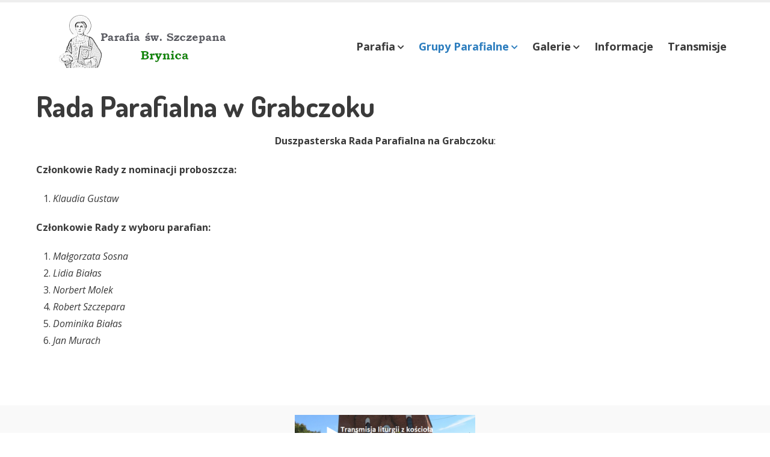

--- FILE ---
content_type: text/html; charset=UTF-8
request_url: http://parafia.brynica.opole.pl/rada-parafialna-grabczok/
body_size: 8477
content:
<!doctype html>
<!-- paulirish.com/2008/conditional-stylesheets-vs-css-hacks-answer-neither/ -->
<!--[if lt IE 7]> <html class="no-js lt-ie9 lt-ie8 lt-ie7" lang="pl-PL"> <![endif]-->
<!--[if IE 7]>    <html class="no-js lt-ie9 lt-ie8" lang="pl-PL"> <![endif]-->
<!--[if IE 8]>    <html class="no-js lt-ie9" lang="pl-PL"> <![endif]-->
<!--[if gt IE 8]><!--> <html class="no-js" lang="pl-PL"> <!--<![endif]-->
<head>
	<meta charset="UTF-8" />
	<meta http-equiv="x-ua-compatible" content="ie=edge">
	<meta name="viewport" content="width=device-width, initial-scale=1">
	<link rel="profile" href="http://gmpg.org/xfn/11" />
	<link rel="pingback" href="http://parafia.brynica.opole.pl/xmlrpc.php" />

	<title>Rada Parafialna w Grabczoku</title>
<meta name='robots' content='max-image-preview:large' />
<link rel='dns-prefetch' href='//fonts.googleapis.com' />
<link rel='dns-prefetch' href='//s.w.org' />
<link rel="alternate" type="application/rss+xml" title=" &raquo; Kanał z wpisami" href="http://parafia.brynica.opole.pl/feed/" />
<link rel="alternate" type="application/rss+xml" title=" &raquo; Kanał z komentarzami" href="http://parafia.brynica.opole.pl/comments/feed/" />
<script type="text/javascript">
window._wpemojiSettings = {"baseUrl":"https:\/\/s.w.org\/images\/core\/emoji\/13.1.0\/72x72\/","ext":".png","svgUrl":"https:\/\/s.w.org\/images\/core\/emoji\/13.1.0\/svg\/","svgExt":".svg","source":{"concatemoji":"http:\/\/parafia.brynica.opole.pl\/wp-includes\/js\/wp-emoji-release.min.js?ver=5.9.12"}};
/*! This file is auto-generated */
!function(e,a,t){var n,r,o,i=a.createElement("canvas"),p=i.getContext&&i.getContext("2d");function s(e,t){var a=String.fromCharCode;p.clearRect(0,0,i.width,i.height),p.fillText(a.apply(this,e),0,0);e=i.toDataURL();return p.clearRect(0,0,i.width,i.height),p.fillText(a.apply(this,t),0,0),e===i.toDataURL()}function c(e){var t=a.createElement("script");t.src=e,t.defer=t.type="text/javascript",a.getElementsByTagName("head")[0].appendChild(t)}for(o=Array("flag","emoji"),t.supports={everything:!0,everythingExceptFlag:!0},r=0;r<o.length;r++)t.supports[o[r]]=function(e){if(!p||!p.fillText)return!1;switch(p.textBaseline="top",p.font="600 32px Arial",e){case"flag":return s([127987,65039,8205,9895,65039],[127987,65039,8203,9895,65039])?!1:!s([55356,56826,55356,56819],[55356,56826,8203,55356,56819])&&!s([55356,57332,56128,56423,56128,56418,56128,56421,56128,56430,56128,56423,56128,56447],[55356,57332,8203,56128,56423,8203,56128,56418,8203,56128,56421,8203,56128,56430,8203,56128,56423,8203,56128,56447]);case"emoji":return!s([10084,65039,8205,55357,56613],[10084,65039,8203,55357,56613])}return!1}(o[r]),t.supports.everything=t.supports.everything&&t.supports[o[r]],"flag"!==o[r]&&(t.supports.everythingExceptFlag=t.supports.everythingExceptFlag&&t.supports[o[r]]);t.supports.everythingExceptFlag=t.supports.everythingExceptFlag&&!t.supports.flag,t.DOMReady=!1,t.readyCallback=function(){t.DOMReady=!0},t.supports.everything||(n=function(){t.readyCallback()},a.addEventListener?(a.addEventListener("DOMContentLoaded",n,!1),e.addEventListener("load",n,!1)):(e.attachEvent("onload",n),a.attachEvent("onreadystatechange",function(){"complete"===a.readyState&&t.readyCallback()})),(n=t.source||{}).concatemoji?c(n.concatemoji):n.wpemoji&&n.twemoji&&(c(n.twemoji),c(n.wpemoji)))}(window,document,window._wpemojiSettings);
</script>
<style type="text/css">
img.wp-smiley,
img.emoji {
	display: inline !important;
	border: none !important;
	box-shadow: none !important;
	height: 1em !important;
	width: 1em !important;
	margin: 0 0.07em !important;
	vertical-align: -0.1em !important;
	background: none !important;
	padding: 0 !important;
}
</style>
	<link rel='stylesheet' id='wp-block-library-css'  href='http://parafia.brynica.opole.pl/wp-includes/css/dist/block-library/style.min.css?ver=5.9.12' type='text/css' media='all' />
<style id='wp-block-library-theme-inline-css' type='text/css'>
.wp-block-audio figcaption{color:#555;font-size:13px;text-align:center}.is-dark-theme .wp-block-audio figcaption{color:hsla(0,0%,100%,.65)}.wp-block-code>code{font-family:Menlo,Consolas,monaco,monospace;color:#1e1e1e;padding:.8em 1em;border:1px solid #ddd;border-radius:4px}.wp-block-embed figcaption{color:#555;font-size:13px;text-align:center}.is-dark-theme .wp-block-embed figcaption{color:hsla(0,0%,100%,.65)}.blocks-gallery-caption{color:#555;font-size:13px;text-align:center}.is-dark-theme .blocks-gallery-caption{color:hsla(0,0%,100%,.65)}.wp-block-image figcaption{color:#555;font-size:13px;text-align:center}.is-dark-theme .wp-block-image figcaption{color:hsla(0,0%,100%,.65)}.wp-block-pullquote{border-top:4px solid;border-bottom:4px solid;margin-bottom:1.75em;color:currentColor}.wp-block-pullquote__citation,.wp-block-pullquote cite,.wp-block-pullquote footer{color:currentColor;text-transform:uppercase;font-size:.8125em;font-style:normal}.wp-block-quote{border-left:.25em solid;margin:0 0 1.75em;padding-left:1em}.wp-block-quote cite,.wp-block-quote footer{color:currentColor;font-size:.8125em;position:relative;font-style:normal}.wp-block-quote.has-text-align-right{border-left:none;border-right:.25em solid;padding-left:0;padding-right:1em}.wp-block-quote.has-text-align-center{border:none;padding-left:0}.wp-block-quote.is-large,.wp-block-quote.is-style-large,.wp-block-quote.is-style-plain{border:none}.wp-block-search .wp-block-search__label{font-weight:700}.wp-block-group:where(.has-background){padding:1.25em 2.375em}.wp-block-separator{border:none;border-bottom:2px solid;margin-left:auto;margin-right:auto;opacity:.4}.wp-block-separator:not(.is-style-wide):not(.is-style-dots){width:100px}.wp-block-separator.has-background:not(.is-style-dots){border-bottom:none;height:1px}.wp-block-separator.has-background:not(.is-style-wide):not(.is-style-dots){height:2px}.wp-block-table thead{border-bottom:3px solid}.wp-block-table tfoot{border-top:3px solid}.wp-block-table td,.wp-block-table th{padding:.5em;border:1px solid;word-break:normal}.wp-block-table figcaption{color:#555;font-size:13px;text-align:center}.is-dark-theme .wp-block-table figcaption{color:hsla(0,0%,100%,.65)}.wp-block-video figcaption{color:#555;font-size:13px;text-align:center}.is-dark-theme .wp-block-video figcaption{color:hsla(0,0%,100%,.65)}.wp-block-template-part.has-background{padding:1.25em 2.375em;margin-top:0;margin-bottom:0}
</style>
<style id='global-styles-inline-css' type='text/css'>
body{--wp--preset--color--black: #000000;--wp--preset--color--cyan-bluish-gray: #abb8c3;--wp--preset--color--white: #fff;--wp--preset--color--pale-pink: #f78da7;--wp--preset--color--vivid-red: #cf2e2e;--wp--preset--color--luminous-vivid-orange: #ff6900;--wp--preset--color--luminous-vivid-amber: #fcb900;--wp--preset--color--light-green-cyan: #7bdcb5;--wp--preset--color--vivid-green-cyan: #00d084;--wp--preset--color--pale-cyan-blue: #8ed1fc;--wp--preset--color--vivid-cyan-blue: #0693e3;--wp--preset--color--vivid-purple: #9b51e0;--wp--preset--color--eclipse: #3a3a3a;--wp--preset--color--san-juan: #334861;--wp--preset--color--denim: #2979c7;--wp--preset--color--electric-violet: #8309e7;--wp--preset--color--cerise: #df49b8;--wp--preset--color--alizarin: #df312c;--wp--preset--color--pumpkin: #FF8228;--wp--preset--color--titanium-yellow: #eef000;--wp--preset--color--atlantis: #7ed934;--wp--preset--color--white-smoke: #eee;--wp--preset--gradient--vivid-cyan-blue-to-vivid-purple: linear-gradient(135deg,rgba(6,147,227,1) 0%,rgb(155,81,224) 100%);--wp--preset--gradient--light-green-cyan-to-vivid-green-cyan: linear-gradient(135deg,rgb(122,220,180) 0%,rgb(0,208,130) 100%);--wp--preset--gradient--luminous-vivid-amber-to-luminous-vivid-orange: linear-gradient(135deg,rgba(252,185,0,1) 0%,rgba(255,105,0,1) 100%);--wp--preset--gradient--luminous-vivid-orange-to-vivid-red: linear-gradient(135deg,rgba(255,105,0,1) 0%,rgb(207,46,46) 100%);--wp--preset--gradient--very-light-gray-to-cyan-bluish-gray: linear-gradient(135deg,rgb(238,238,238) 0%,rgb(169,184,195) 100%);--wp--preset--gradient--cool-to-warm-spectrum: linear-gradient(135deg,rgb(74,234,220) 0%,rgb(151,120,209) 20%,rgb(207,42,186) 40%,rgb(238,44,130) 60%,rgb(251,105,98) 80%,rgb(254,248,76) 100%);--wp--preset--gradient--blush-light-purple: linear-gradient(135deg,rgb(255,206,236) 0%,rgb(152,150,240) 100%);--wp--preset--gradient--blush-bordeaux: linear-gradient(135deg,rgb(254,205,165) 0%,rgb(254,45,45) 50%,rgb(107,0,62) 100%);--wp--preset--gradient--luminous-dusk: linear-gradient(135deg,rgb(255,203,112) 0%,rgb(199,81,192) 50%,rgb(65,88,208) 100%);--wp--preset--gradient--pale-ocean: linear-gradient(135deg,rgb(255,245,203) 0%,rgb(182,227,212) 50%,rgb(51,167,181) 100%);--wp--preset--gradient--electric-grass: linear-gradient(135deg,rgb(202,248,128) 0%,rgb(113,206,126) 100%);--wp--preset--gradient--midnight: linear-gradient(135deg,rgb(2,3,129) 0%,rgb(40,116,252) 100%);--wp--preset--duotone--dark-grayscale: url('#wp-duotone-dark-grayscale');--wp--preset--duotone--grayscale: url('#wp-duotone-grayscale');--wp--preset--duotone--purple-yellow: url('#wp-duotone-purple-yellow');--wp--preset--duotone--blue-red: url('#wp-duotone-blue-red');--wp--preset--duotone--midnight: url('#wp-duotone-midnight');--wp--preset--duotone--magenta-yellow: url('#wp-duotone-magenta-yellow');--wp--preset--duotone--purple-green: url('#wp-duotone-purple-green');--wp--preset--duotone--blue-orange: url('#wp-duotone-blue-orange');--wp--preset--font-size--small: 13px;--wp--preset--font-size--medium: 24px;--wp--preset--font-size--large: 36px;--wp--preset--font-size--x-large: 42px;--wp--preset--font-size--normal: 16px;--wp--preset--font-size--huge: 48px;}.has-black-color{color: var(--wp--preset--color--black) !important;}.has-cyan-bluish-gray-color{color: var(--wp--preset--color--cyan-bluish-gray) !important;}.has-white-color{color: var(--wp--preset--color--white) !important;}.has-pale-pink-color{color: var(--wp--preset--color--pale-pink) !important;}.has-vivid-red-color{color: var(--wp--preset--color--vivid-red) !important;}.has-luminous-vivid-orange-color{color: var(--wp--preset--color--luminous-vivid-orange) !important;}.has-luminous-vivid-amber-color{color: var(--wp--preset--color--luminous-vivid-amber) !important;}.has-light-green-cyan-color{color: var(--wp--preset--color--light-green-cyan) !important;}.has-vivid-green-cyan-color{color: var(--wp--preset--color--vivid-green-cyan) !important;}.has-pale-cyan-blue-color{color: var(--wp--preset--color--pale-cyan-blue) !important;}.has-vivid-cyan-blue-color{color: var(--wp--preset--color--vivid-cyan-blue) !important;}.has-vivid-purple-color{color: var(--wp--preset--color--vivid-purple) !important;}.has-black-background-color{background-color: var(--wp--preset--color--black) !important;}.has-cyan-bluish-gray-background-color{background-color: var(--wp--preset--color--cyan-bluish-gray) !important;}.has-white-background-color{background-color: var(--wp--preset--color--white) !important;}.has-pale-pink-background-color{background-color: var(--wp--preset--color--pale-pink) !important;}.has-vivid-red-background-color{background-color: var(--wp--preset--color--vivid-red) !important;}.has-luminous-vivid-orange-background-color{background-color: var(--wp--preset--color--luminous-vivid-orange) !important;}.has-luminous-vivid-amber-background-color{background-color: var(--wp--preset--color--luminous-vivid-amber) !important;}.has-light-green-cyan-background-color{background-color: var(--wp--preset--color--light-green-cyan) !important;}.has-vivid-green-cyan-background-color{background-color: var(--wp--preset--color--vivid-green-cyan) !important;}.has-pale-cyan-blue-background-color{background-color: var(--wp--preset--color--pale-cyan-blue) !important;}.has-vivid-cyan-blue-background-color{background-color: var(--wp--preset--color--vivid-cyan-blue) !important;}.has-vivid-purple-background-color{background-color: var(--wp--preset--color--vivid-purple) !important;}.has-black-border-color{border-color: var(--wp--preset--color--black) !important;}.has-cyan-bluish-gray-border-color{border-color: var(--wp--preset--color--cyan-bluish-gray) !important;}.has-white-border-color{border-color: var(--wp--preset--color--white) !important;}.has-pale-pink-border-color{border-color: var(--wp--preset--color--pale-pink) !important;}.has-vivid-red-border-color{border-color: var(--wp--preset--color--vivid-red) !important;}.has-luminous-vivid-orange-border-color{border-color: var(--wp--preset--color--luminous-vivid-orange) !important;}.has-luminous-vivid-amber-border-color{border-color: var(--wp--preset--color--luminous-vivid-amber) !important;}.has-light-green-cyan-border-color{border-color: var(--wp--preset--color--light-green-cyan) !important;}.has-vivid-green-cyan-border-color{border-color: var(--wp--preset--color--vivid-green-cyan) !important;}.has-pale-cyan-blue-border-color{border-color: var(--wp--preset--color--pale-cyan-blue) !important;}.has-vivid-cyan-blue-border-color{border-color: var(--wp--preset--color--vivid-cyan-blue) !important;}.has-vivid-purple-border-color{border-color: var(--wp--preset--color--vivid-purple) !important;}.has-vivid-cyan-blue-to-vivid-purple-gradient-background{background: var(--wp--preset--gradient--vivid-cyan-blue-to-vivid-purple) !important;}.has-light-green-cyan-to-vivid-green-cyan-gradient-background{background: var(--wp--preset--gradient--light-green-cyan-to-vivid-green-cyan) !important;}.has-luminous-vivid-amber-to-luminous-vivid-orange-gradient-background{background: var(--wp--preset--gradient--luminous-vivid-amber-to-luminous-vivid-orange) !important;}.has-luminous-vivid-orange-to-vivid-red-gradient-background{background: var(--wp--preset--gradient--luminous-vivid-orange-to-vivid-red) !important;}.has-very-light-gray-to-cyan-bluish-gray-gradient-background{background: var(--wp--preset--gradient--very-light-gray-to-cyan-bluish-gray) !important;}.has-cool-to-warm-spectrum-gradient-background{background: var(--wp--preset--gradient--cool-to-warm-spectrum) !important;}.has-blush-light-purple-gradient-background{background: var(--wp--preset--gradient--blush-light-purple) !important;}.has-blush-bordeaux-gradient-background{background: var(--wp--preset--gradient--blush-bordeaux) !important;}.has-luminous-dusk-gradient-background{background: var(--wp--preset--gradient--luminous-dusk) !important;}.has-pale-ocean-gradient-background{background: var(--wp--preset--gradient--pale-ocean) !important;}.has-electric-grass-gradient-background{background: var(--wp--preset--gradient--electric-grass) !important;}.has-midnight-gradient-background{background: var(--wp--preset--gradient--midnight) !important;}.has-small-font-size{font-size: var(--wp--preset--font-size--small) !important;}.has-medium-font-size{font-size: var(--wp--preset--font-size--medium) !important;}.has-large-font-size{font-size: var(--wp--preset--font-size--large) !important;}.has-x-large-font-size{font-size: var(--wp--preset--font-size--x-large) !important;}
</style>
<link rel='stylesheet' id='rt-tpg-css'  href='http://parafia.brynica.opole.pl/wp-content/plugins/the-post-grid/assets/css/thepostgrid.css?ver=3.1.0' type='text/css' media='all' />
<link rel='stylesheet' id='wp-pagenavi-css'  href='http://parafia.brynica.opole.pl/wp-content/plugins/wp-pagenavi/pagenavi-css.css?ver=2.70' type='text/css' media='all' />
<link rel='stylesheet' id='normalize-css'  href='http://parafia.brynica.opole.pl/wp-content/themes/ephemeris/css/normalize.css?ver=8.0.1' type='text/css' media='all' />
<link rel='stylesheet' id='font-awesome-5-css'  href='http://parafia.brynica.opole.pl/wp-content/plugins/post-grid/assets/global/css/font-awesome-5.css?ver=5.9.12' type='text/css' media='all' />
<link rel='stylesheet' id='unsemantic-grid-css'  href='http://parafia.brynica.opole.pl/wp-content/themes/ephemeris/css/unsemantic.css?ver=1.0.0' type='text/css' media='all' />
<link rel='stylesheet' id='ephemeris-fonts-css'  href='https://fonts.googleapis.com/css?family=Open+Sans%3A400%2C400i%2C700%2C700i%7CDosis%3A700&#038;subset=latin&#038;display=fallback' type='text/css' media='all' />
<link rel='stylesheet' id='ephemeris-style-css'  href='http://parafia.brynica.opole.pl/wp-content/themes/ephemeris/style.css?ver=5.9.12' type='text/css' media='all' />
<link rel='stylesheet' id='nextgen_widgets_style-css'  href='http://parafia.brynica.opole.pl/wp-content/plugins/nextgen-gallery/products/photocrati_nextgen/modules/widget/static/widgets.css?ver=3.17' type='text/css' media='all' />
<link rel='stylesheet' id='nextgen_basic_thumbnails_style-css'  href='http://parafia.brynica.opole.pl/wp-content/plugins/nextgen-gallery/products/photocrati_nextgen/modules/nextgen_basic_gallery/static/thumbnails/nextgen_basic_thumbnails.css?ver=3.17' type='text/css' media='all' />
<link rel='stylesheet' id='nextgen_basic_slideshow_style-css'  href='http://parafia.brynica.opole.pl/wp-content/plugins/nextgen-gallery/products/photocrati_nextgen/modules/nextgen_basic_gallery/static/slideshow/ngg_basic_slideshow.css?ver=3.17' type='text/css' media='all' />
<link rel='stylesheet' id='elementor-menus-css'  href='http://parafia.brynica.opole.pl/wp-content/plugins/navmenu-addon-for-elementor/assets/css/frontend.min.css?ver=1.1.6' type='text/css' media='all' />
<link rel='stylesheet' id='otw-shortcode-general_foundicons-css'  href='http://parafia.brynica.opole.pl/wp-content/plugins/tabs-shortcode-and-widget/include/otw_components/otw_shortcode/css/general_foundicons.css?ver=5.9.12' type='text/css' media='all' />
<link rel='stylesheet' id='otw-shortcode-social_foundicons-css'  href='http://parafia.brynica.opole.pl/wp-content/plugins/tabs-shortcode-and-widget/include/otw_components/otw_shortcode/css/social_foundicons.css?ver=5.9.12' type='text/css' media='all' />
<link rel='stylesheet' id='otw-shortcode-jquery-ui-css'  href='http://parafia.brynica.opole.pl/wp-content/plugins/tabs-shortcode-and-widget/include/otw_components/otw_shortcode/css/jquery-ui-1.9.1.css?ver=5.9.12' type='text/css' media='all' />
<link rel='stylesheet' id='otw-shortcode-css'  href='http://parafia.brynica.opole.pl/wp-content/plugins/tabs-shortcode-and-widget/include/otw_components/otw_shortcode/css/otw_shortcode.css?ver=5.9.12' type='text/css' media='all' />
<!--n2css--><script type='text/javascript' src='http://parafia.brynica.opole.pl/wp-includes/js/jquery/jquery.min.js?ver=3.6.0' id='jquery-core-js'></script>
<script type='text/javascript' src='http://parafia.brynica.opole.pl/wp-includes/js/jquery/jquery-migrate.min.js?ver=3.3.2' id='jquery-migrate-js'></script>
<script type='text/javascript' src='http://parafia.brynica.opole.pl/wp-content/plugins/alx-extensions/js/jquery.sharrre.min.js?ver=1.0.1' id='alx-ext-sharrre-js'></script>
<script type='text/javascript' src='http://parafia.brynica.opole.pl/wp-content/plugins/tabs-shortcode-and-widget/include/otw_components/otw_shortcode/js/otw_shortcode_core.js?ver=5.9.12' id='otw-shortcode-core-js'></script>
<script type='text/javascript' src='http://parafia.brynica.opole.pl/wp-content/plugins/tabs-shortcode-and-widget/include/otw_components/otw_shortcode/js/otw_shortcode.js?ver=5.9.12' id='otw-shortcode-js'></script>
<link rel="https://api.w.org/" href="http://parafia.brynica.opole.pl/wp-json/" /><link rel="alternate" type="application/json" href="http://parafia.brynica.opole.pl/wp-json/wp/v2/pages/662" /><link rel="EditURI" type="application/rsd+xml" title="RSD" href="http://parafia.brynica.opole.pl/xmlrpc.php?rsd" />
<link rel="wlwmanifest" type="application/wlwmanifest+xml" href="http://parafia.brynica.opole.pl/wp-includes/wlwmanifest.xml" /> 
<meta name="generator" content="WordPress 5.9.12" />
<link rel="canonical" href="http://parafia.brynica.opole.pl/rada-parafialna-grabczok/" />
<link rel='shortlink' href='http://parafia.brynica.opole.pl/?p=662' />
<link rel="alternate" type="application/json+oembed" href="http://parafia.brynica.opole.pl/wp-json/oembed/1.0/embed?url=http%3A%2F%2Fparafia.brynica.opole.pl%2Frada-parafialna-grabczok%2F" />
<link rel="alternate" type="text/xml+oembed" href="http://parafia.brynica.opole.pl/wp-json/oembed/1.0/embed?url=http%3A%2F%2Fparafia.brynica.opole.pl%2Frada-parafialna-grabczok%2F&#038;format=xml" />
<style type='text/css'> .ae_data .elementor-editor-element-setting {
            display:none !important;
            }
            </style><style id="mystickymenu" type="text/css">#mysticky-nav { width:100%; position: static; }#mysticky-nav.wrapfixed { position:fixed; left: 0px; margin-top:0px;  z-index: 99990; -webkit-transition: 0.3s; -moz-transition: 0.3s; -o-transition: 0.3s; transition: 0.3s; -ms-filter:"progid:DXImageTransform.Microsoft.Alpha(Opacity=90)"; filter: alpha(opacity=90); opacity:0.9; background-color: #f7f5e7;}#mysticky-nav.wrapfixed .myfixed{ background-color: #f7f5e7; position: relative;top: auto;left: auto;right: auto;}#mysticky-nav .myfixed { margin:0 auto; float:none; border:0px; background:none; max-width:100%; }</style>			<style type="text/css">
																															</style>
			<style type="text/css">@media only screen and (max-width: 1600px) {.site-content .grid-100 .alignwide {margin-left: 0;margin-right: 0;}.site-content .grid-100 .wp-block-table.alignwide {width: 100%;}.site-content .grid-100 figure.alignwide.wp-block-embed.is-type-video {width: 100%;}}</style><style type="text/css">.grid-container { max-width: 1200px; }.entry-header h1 { color: #3a3a3a; }.entry-header h1 a { color: #3a3a3a; }.entry-header h1 a:visited { color: #3a3a3a; }.entry-header h1 a:hover, .entry-header h1 a:active { color: #2c7dbe; }h1, h2, h3, h4, h5, h6 { color: #3a3a3a; }h1 a, h2 a, h3 a, h4 a, h5 a, h6 a { color: #2c7dbe; }h1 a:visited, h2 a:visited, h3 a:visited, h4 a:visited, h5 a:visited, h6 a:visited { color: #2c7dbe; }h1 a:hover, h2 a:hover, h3 a:hover, h4 a:hover, h5 a:hover, h6 a:hover, h1 a:active, h2 a:active, h3 a:active, h4 a:active, h5 a:active, h6 a:active { color: #344860; }.site-content, .more-link { color: #3a3a3a; }a, .more-link { color: #2c7dbe; }a:visited, .more-link:visited { color: #2c7dbe; }a:hover, a:active, .more-link:hover, .more-link:active { color: #344860; }#footercontainer { background-color: #f9f9f9; }#footercreditscontainer { background-color: #f9f9f9; }.site-credits { color: #9a9a9a; }</style><link rel="icon" href="http://parafia.brynica.opole.pl/wp-content/uploads/2020/03/cropped-szczepan_iko-150x150.png" sizes="32x32" />
<link rel="icon" href="http://parafia.brynica.opole.pl/wp-content/uploads/2020/03/cropped-szczepan_iko-300x300.png" sizes="192x192" />
<link rel="apple-touch-icon" href="http://parafia.brynica.opole.pl/wp-content/uploads/2020/03/cropped-szczepan_iko-300x300.png" />
<meta name="msapplication-TileImage" content="http://parafia.brynica.opole.pl/wp-content/uploads/2020/03/cropped-szczepan_iko-300x300.png" />
		<style type="text/css" id="wp-custom-css">
			.entry-header .publish-date, .entry-header .publish-author, .entry-header .post-categories { display: none; }
.entry-header .comments-link { display: none; }		</style>
		</head>

<body itemscope="itemscope" itemtype="http://schema.org/CreativeWork" class="page-template-default page page-id-662 wp-custom-logo wp-embed-responsive has-navmenu has-megamenu elementor-default elementor-kit-683">
<svg xmlns="http://www.w3.org/2000/svg" viewBox="0 0 0 0" width="0" height="0" focusable="false" role="none" style="visibility: hidden; position: absolute; left: -9999px; overflow: hidden;" ><defs><filter id="wp-duotone-dark-grayscale"><feColorMatrix color-interpolation-filters="sRGB" type="matrix" values=" .299 .587 .114 0 0 .299 .587 .114 0 0 .299 .587 .114 0 0 .299 .587 .114 0 0 " /><feComponentTransfer color-interpolation-filters="sRGB" ><feFuncR type="table" tableValues="0 0.49803921568627" /><feFuncG type="table" tableValues="0 0.49803921568627" /><feFuncB type="table" tableValues="0 0.49803921568627" /><feFuncA type="table" tableValues="1 1" /></feComponentTransfer><feComposite in2="SourceGraphic" operator="in" /></filter></defs></svg><svg xmlns="http://www.w3.org/2000/svg" viewBox="0 0 0 0" width="0" height="0" focusable="false" role="none" style="visibility: hidden; position: absolute; left: -9999px; overflow: hidden;" ><defs><filter id="wp-duotone-grayscale"><feColorMatrix color-interpolation-filters="sRGB" type="matrix" values=" .299 .587 .114 0 0 .299 .587 .114 0 0 .299 .587 .114 0 0 .299 .587 .114 0 0 " /><feComponentTransfer color-interpolation-filters="sRGB" ><feFuncR type="table" tableValues="0 1" /><feFuncG type="table" tableValues="0 1" /><feFuncB type="table" tableValues="0 1" /><feFuncA type="table" tableValues="1 1" /></feComponentTransfer><feComposite in2="SourceGraphic" operator="in" /></filter></defs></svg><svg xmlns="http://www.w3.org/2000/svg" viewBox="0 0 0 0" width="0" height="0" focusable="false" role="none" style="visibility: hidden; position: absolute; left: -9999px; overflow: hidden;" ><defs><filter id="wp-duotone-purple-yellow"><feColorMatrix color-interpolation-filters="sRGB" type="matrix" values=" .299 .587 .114 0 0 .299 .587 .114 0 0 .299 .587 .114 0 0 .299 .587 .114 0 0 " /><feComponentTransfer color-interpolation-filters="sRGB" ><feFuncR type="table" tableValues="0.54901960784314 0.98823529411765" /><feFuncG type="table" tableValues="0 1" /><feFuncB type="table" tableValues="0.71764705882353 0.25490196078431" /><feFuncA type="table" tableValues="1 1" /></feComponentTransfer><feComposite in2="SourceGraphic" operator="in" /></filter></defs></svg><svg xmlns="http://www.w3.org/2000/svg" viewBox="0 0 0 0" width="0" height="0" focusable="false" role="none" style="visibility: hidden; position: absolute; left: -9999px; overflow: hidden;" ><defs><filter id="wp-duotone-blue-red"><feColorMatrix color-interpolation-filters="sRGB" type="matrix" values=" .299 .587 .114 0 0 .299 .587 .114 0 0 .299 .587 .114 0 0 .299 .587 .114 0 0 " /><feComponentTransfer color-interpolation-filters="sRGB" ><feFuncR type="table" tableValues="0 1" /><feFuncG type="table" tableValues="0 0.27843137254902" /><feFuncB type="table" tableValues="0.5921568627451 0.27843137254902" /><feFuncA type="table" tableValues="1 1" /></feComponentTransfer><feComposite in2="SourceGraphic" operator="in" /></filter></defs></svg><svg xmlns="http://www.w3.org/2000/svg" viewBox="0 0 0 0" width="0" height="0" focusable="false" role="none" style="visibility: hidden; position: absolute; left: -9999px; overflow: hidden;" ><defs><filter id="wp-duotone-midnight"><feColorMatrix color-interpolation-filters="sRGB" type="matrix" values=" .299 .587 .114 0 0 .299 .587 .114 0 0 .299 .587 .114 0 0 .299 .587 .114 0 0 " /><feComponentTransfer color-interpolation-filters="sRGB" ><feFuncR type="table" tableValues="0 0" /><feFuncG type="table" tableValues="0 0.64705882352941" /><feFuncB type="table" tableValues="0 1" /><feFuncA type="table" tableValues="1 1" /></feComponentTransfer><feComposite in2="SourceGraphic" operator="in" /></filter></defs></svg><svg xmlns="http://www.w3.org/2000/svg" viewBox="0 0 0 0" width="0" height="0" focusable="false" role="none" style="visibility: hidden; position: absolute; left: -9999px; overflow: hidden;" ><defs><filter id="wp-duotone-magenta-yellow"><feColorMatrix color-interpolation-filters="sRGB" type="matrix" values=" .299 .587 .114 0 0 .299 .587 .114 0 0 .299 .587 .114 0 0 .299 .587 .114 0 0 " /><feComponentTransfer color-interpolation-filters="sRGB" ><feFuncR type="table" tableValues="0.78039215686275 1" /><feFuncG type="table" tableValues="0 0.94901960784314" /><feFuncB type="table" tableValues="0.35294117647059 0.47058823529412" /><feFuncA type="table" tableValues="1 1" /></feComponentTransfer><feComposite in2="SourceGraphic" operator="in" /></filter></defs></svg><svg xmlns="http://www.w3.org/2000/svg" viewBox="0 0 0 0" width="0" height="0" focusable="false" role="none" style="visibility: hidden; position: absolute; left: -9999px; overflow: hidden;" ><defs><filter id="wp-duotone-purple-green"><feColorMatrix color-interpolation-filters="sRGB" type="matrix" values=" .299 .587 .114 0 0 .299 .587 .114 0 0 .299 .587 .114 0 0 .299 .587 .114 0 0 " /><feComponentTransfer color-interpolation-filters="sRGB" ><feFuncR type="table" tableValues="0.65098039215686 0.40392156862745" /><feFuncG type="table" tableValues="0 1" /><feFuncB type="table" tableValues="0.44705882352941 0.4" /><feFuncA type="table" tableValues="1 1" /></feComponentTransfer><feComposite in2="SourceGraphic" operator="in" /></filter></defs></svg><svg xmlns="http://www.w3.org/2000/svg" viewBox="0 0 0 0" width="0" height="0" focusable="false" role="none" style="visibility: hidden; position: absolute; left: -9999px; overflow: hidden;" ><defs><filter id="wp-duotone-blue-orange"><feColorMatrix color-interpolation-filters="sRGB" type="matrix" values=" .299 .587 .114 0 0 .299 .587 .114 0 0 .299 .587 .114 0 0 .299 .587 .114 0 0 " /><feComponentTransfer color-interpolation-filters="sRGB" ><feFuncR type="table" tableValues="0.098039215686275 1" /><feFuncG type="table" tableValues="0 0.66274509803922" /><feFuncB type="table" tableValues="0.84705882352941 0.41960784313725" /><feFuncA type="table" tableValues="1 1" /></feComponentTransfer><feComposite in2="SourceGraphic" operator="in" /></filter></defs></svg><main class="hfeed site" role="main">

	<div class="visuallyhidden skip-link"><a href="#content" title="Skip to main content">Skip to main content</a></div>

				<div class="top-header">
			<div class="announcement-bar grid-container">
				<div class="grid-100 tablet-grid-100 social-header"></div> <!-- /.grid-100.social-header -->			</div>
		</div>

		<div id="headercontainer">
			
			<header id="masthead" class="grid-container site-header" role="banner">
				<div class="grid-40 tablet-grid-40 mobile-grid-100 site-title"><a href="http://parafia.brynica.opole.pl/" class="custom-logo-link" rel="home"><img width="360" height="90" src="http://parafia.brynica.opole.pl/wp-content/uploads/2020/01/szczepan_log.png" class="custom-logo" alt="" /></a></div> <!-- /.grid-40.site-title --><div class="grid-60 tablet-grid-60 mobile-grid-100"><nav id="site-navigation" class="main-navigation" role="navigation" itemscope="itemscope" itemtype="http://schema.org/SiteNavigationElement"><div class="assistive-text skip-link"><a href="#content" title="Skip to content">Skip to content</a></div><div class="menu-main-container"><ul id="menu-main" class="nav-menu"><li id="menu-item-447" class="menu-item menu-item-type-custom menu-item-object-custom menu-item-home menu-item-has-children menu-item-447"><a href="http://parafia.brynica.opole.pl">Parafia</a>
<ul class="sub-menu">
	<li id="menu-item-679" class="menu-item menu-item-type-post_type menu-item-object-page menu-item-679"><a href="http://parafia.brynica.opole.pl/ogloszenia/">Ogłoszenia</a></li>
	<li id="menu-item-545" class="menu-item menu-item-type-post_type menu-item-object-page menu-item-545"><a href="http://parafia.brynica.opole.pl/gazetka-parafialna/">Gazetka parafialna</a></li>
	<li id="menu-item-448" class="menu-item menu-item-type-post_type menu-item-object-page menu-item-448"><a href="http://parafia.brynica.opole.pl/379-2/">Św. Szczepan</a></li>
	<li id="menu-item-544" class="menu-item menu-item-type-post_type menu-item-object-page menu-item-544"><a href="http://parafia.brynica.opole.pl/z-historii-parafii/">Z historii parafii</a></li>
	<li id="menu-item-678" class="menu-item menu-item-type-post_type menu-item-object-page menu-item-678"><a href="http://parafia.brynica.opole.pl/kapliczki-i-krzyze/">Kapliczki i Krzyże</a></li>
	<li id="menu-item-543" class="menu-item menu-item-type-post_type menu-item-object-page menu-item-543"><a href="http://parafia.brynica.opole.pl/duszpasterze/">Duszpasterze</a></li>
	<li id="menu-item-4538" class="menu-item menu-item-type-post_type menu-item-object-page menu-item-4538"><a href="http://parafia.brynica.opole.pl/standardy-ochrony-dzieci-parafii-brynica-sod/">Standardy Ochrony Dzieci (SOD)</a></li>
</ul>
</li>
<li id="menu-item-565" class="menu-item menu-item-type-post_type menu-item-object-page current-menu-ancestor current-menu-parent current_page_parent current_page_ancestor menu-item-has-children menu-item-565"><a href="http://parafia.brynica.opole.pl/grupy-parafialne/">Grupy Parafialne</a>
<ul class="sub-menu">
	<li id="menu-item-677" class="menu-item menu-item-type-post_type menu-item-object-page menu-item-677"><a href="http://parafia.brynica.opole.pl/648-2/">Rada Parafialna w Brynicy</a></li>
	<li id="menu-item-674" class="menu-item menu-item-type-post_type menu-item-object-page current-menu-item page_item page-item-662 current_page_item menu-item-674"><a href="http://parafia.brynica.opole.pl/rada-parafialna-grabczok/" aria-current="page">Rada Parafialna w Grabczoku</a></li>
	<li id="menu-item-676" class="menu-item menu-item-type-post_type menu-item-object-page menu-item-676"><a href="http://parafia.brynica.opole.pl/parafialny-zespol-caritas/">Rada Ekonomiczna</a></li>
</ul>
</li>
<li id="menu-item-546" class="menu-item menu-item-type-post_type menu-item-object-page menu-item-has-children menu-item-546"><a href="http://parafia.brynica.opole.pl/galeria-2/">Galerie</a>
<ul class="sub-menu">
	<li id="menu-item-519" class="menu-item menu-item-type-post_type menu-item-object-page menu-item-519"><a href="http://parafia.brynica.opole.pl/galeria/">Archiwalne zdjęcia z I Komunii Świętej</a></li>
	<li id="menu-item-1016" class="menu-item menu-item-type-post_type menu-item-object-page menu-item-1016"><a href="http://parafia.brynica.opole.pl/nabozenstwa-majowe-2020r/">Nabożeństwa majowe 2020r.</a></li>
	<li id="menu-item-1306" class="menu-item menu-item-type-post_type menu-item-object-page menu-item-1306"><a href="http://parafia.brynica.opole.pl/bierzmowanie-brynica-13-10-2020/">Bierzmowanie – Brynica 13.10.2020</a></li>
</ul>
</li>
<li id="menu-item-450" class="menu-item menu-item-type-post_type menu-item-object-page menu-item-450"><a href="http://parafia.brynica.opole.pl/kontakt/">Informacje</a></li>
<li id="menu-item-797" class="menu-item menu-item-type-custom menu-item-object-custom menu-item-797"><a href="https://www.youtube.com/channel/UC8pfKKVA4WKYDCkaiw1ScJA/featured">Transmisje</a></li>
</ul></div></nav> <!-- /.site-navigation.main-navigation --></div> <!-- /.grid-60 -->			</header> <!-- /#masthead.grid-container.site-header -->

					</div> <!-- /#headercontainer -->
			
<div id="maincontentcontainer">
	<div id="content" class="grid-container site-content" role="main">

				<div class="grid-100">

			
<article itemscope="itemscope" itemtype="http://schema.org/WebPage" id="post-662" class="post-662 page type-page status-publish hentry">
					<header class="entry-header">
			<h1 class="entry-title">Rada Parafialna w Grabczoku</h1>
					</header>
		
	<div class="entry-content">
		<p style="text-align: center;"><strong>Duszpasterska Rada Parafialna na Grabczoku</strong>:</p>
<p><strong>Członkowie Rady z nominacji proboszcza:</strong></p>
<ol>
<li><em>Klaudia Gustaw</em></li>
</ol>
<p><strong>Członkowie Rady z wyboru parafian:</strong></p>
<ol>
<li style="text-align: justify;"><em>Małgorzata Sosna</em></li>
<li style="text-align: justify;"><em>Lidia Białas</em></li>
<li style="text-align: justify;"><em>Norbert Molek</em></li>
<li style="text-align: justify;"><em>Robert Szczepara</em></li>
<li style="text-align: justify;"><em>Dominika Białas</em></li>
<li style="text-align: justify;"><em>Jan Murach</em></li>
</ol>
			</div><!-- /.entry-content -->
	<footer class="entry-meta">
			</footer><!-- /.entry-meta -->
	</article><!-- /#post -->

		</div>
				
	</div> <!-- /#content.grid-container.site-content -->
</div> <!-- /#maincontentcontainer -->


					<div id="footercontainer">
						
	<footer class="site-footer grid-container" role="contentinfo">
						<div class="grid-100 tablet-grid-100 mobile-grid-100">
					<div class="widget-area" role="complementary">
						<aside id="media_image-3" class="widget widget_media_image"><a href="https://www.youtube.com/channel/UC8pfKKVA4WKYDCkaiw1ScJA/videos?view=0&#038;sort=dd&#038;shelf_id=1"><img width="300" height="63" src="http://parafia.brynica.opole.pl/wp-content/uploads/2020/03/transmisja_l-300x63.png" class="image wp-image-790 aligncenter attachment-medium size-medium" alt="" loading="lazy" style="max-width: 100%; height: auto;" /></a></aside>					</div>
				</div> <!-- /.grid-100 tablet-grid-100 mobile-grid-100 -->
				</footer> <!-- /.site-footer.grid-container -->
					</div> <!-- /.footercontainer -->
		<div id="footercreditscontainer">
						<div class="grid-container site-credits">
				<div class="grid-100 footer-credits">
					<p style="text-align: center"><span class="copytext">Rzymskokatolicka Parafia św. Szczepana w Brynicy| Copyright © <span class="customize-control-description"><code>2026</code></span><br />
</span></p>
				</div> <!-- /.grid-100 -->
			</div> <!-- /.grid-container.site-credits -->
					</div> <!-- /.footercontainer -->
	
</main> <!-- /.hfeed.site -->

	<a id="mobile-site-navigation" href="#cd-nav" class="mobile-navigation mobile-nav-trigger">
		<div class="menu-hamburger">
			<span class="line"></span>
			<span class="line"></span>
			<span class="line"></span>
			<span class="mobile-nav-title">MENU</span>
		</div>
	</a>

	<div id="cd-nav" class="grid-container cd-nav hide_on_load">
		<div class="grid-100">
			<div class="cd-navigation-wrapper">
				<h2>Navigation</h2>

				<nav role="navigation">
					<div class="menu-main-container"><ul id="menu-main-1" class="mobile-menu"><li class="menu-item menu-item-type-custom menu-item-object-custom menu-item-home menu-item-has-children menu-item-447"><a href="http://parafia.brynica.opole.pl">Parafia</a>
<ul class="sub-menu">
	<li class="menu-item menu-item-type-post_type menu-item-object-page menu-item-679"><a href="http://parafia.brynica.opole.pl/ogloszenia/">Ogłoszenia</a></li>
	<li class="menu-item menu-item-type-post_type menu-item-object-page menu-item-545"><a href="http://parafia.brynica.opole.pl/gazetka-parafialna/">Gazetka parafialna</a></li>
	<li class="menu-item menu-item-type-post_type menu-item-object-page menu-item-448"><a href="http://parafia.brynica.opole.pl/379-2/">Św. Szczepan</a></li>
	<li class="menu-item menu-item-type-post_type menu-item-object-page menu-item-544"><a href="http://parafia.brynica.opole.pl/z-historii-parafii/">Z historii parafii</a></li>
	<li class="menu-item menu-item-type-post_type menu-item-object-page menu-item-678"><a href="http://parafia.brynica.opole.pl/kapliczki-i-krzyze/">Kapliczki i Krzyże</a></li>
	<li class="menu-item menu-item-type-post_type menu-item-object-page menu-item-543"><a href="http://parafia.brynica.opole.pl/duszpasterze/">Duszpasterze</a></li>
	<li class="menu-item menu-item-type-post_type menu-item-object-page menu-item-4538"><a href="http://parafia.brynica.opole.pl/standardy-ochrony-dzieci-parafii-brynica-sod/">Standardy Ochrony Dzieci (SOD)</a></li>
</ul>
</li>
<li class="menu-item menu-item-type-post_type menu-item-object-page current-menu-ancestor current-menu-parent current_page_parent current_page_ancestor menu-item-has-children menu-item-565"><a href="http://parafia.brynica.opole.pl/grupy-parafialne/">Grupy Parafialne</a>
<ul class="sub-menu">
	<li class="menu-item menu-item-type-post_type menu-item-object-page menu-item-677"><a href="http://parafia.brynica.opole.pl/648-2/">Rada Parafialna w Brynicy</a></li>
	<li class="menu-item menu-item-type-post_type menu-item-object-page current-menu-item page_item page-item-662 current_page_item menu-item-674"><a href="http://parafia.brynica.opole.pl/rada-parafialna-grabczok/" aria-current="page">Rada Parafialna w Grabczoku</a></li>
	<li class="menu-item menu-item-type-post_type menu-item-object-page menu-item-676"><a href="http://parafia.brynica.opole.pl/parafialny-zespol-caritas/">Rada Ekonomiczna</a></li>
</ul>
</li>
<li class="menu-item menu-item-type-post_type menu-item-object-page menu-item-has-children menu-item-546"><a href="http://parafia.brynica.opole.pl/galeria-2/">Galerie</a>
<ul class="sub-menu">
	<li class="menu-item menu-item-type-post_type menu-item-object-page menu-item-519"><a href="http://parafia.brynica.opole.pl/galeria/">Archiwalne zdjęcia z I Komunii Świętej</a></li>
	<li class="menu-item menu-item-type-post_type menu-item-object-page menu-item-1016"><a href="http://parafia.brynica.opole.pl/nabozenstwa-majowe-2020r/">Nabożeństwa majowe 2020r.</a></li>
	<li class="menu-item menu-item-type-post_type menu-item-object-page menu-item-1306"><a href="http://parafia.brynica.opole.pl/bierzmowanie-brynica-13-10-2020/">Bierzmowanie – Brynica 13.10.2020</a></li>
</ul>
</li>
<li class="menu-item menu-item-type-post_type menu-item-object-page menu-item-450"><a href="http://parafia.brynica.opole.pl/kontakt/">Informacje</a></li>
<li class="menu-item menu-item-type-custom menu-item-object-custom menu-item-797"><a href="https://www.youtube.com/channel/UC8pfKKVA4WKYDCkaiw1ScJA/featured">Transmisje</a></li>
</ul></div>				</nav>
			</div><!-- .cd-navigation-wrapper -->
		</div> <!-- .grid-100 -->
	</div> <!-- .cd-nav -->

	<div class="search-overlay">
		<button type="button" class="search-close"><i class="far fa-times-circle"></i></button>
		<form role="search" method="get" class="search-form" action="http://parafia.brynica.opole.pl">
	<label>
		<span class="screen-reader-text">Search for:</span>
		<input type="search" class="search-field" placeholder="Search&hellip;" value="" name="s"/>
	</label>
	<button type="submit" class="search-submit"><i class="fas fa-search"></i></button>
<input type='hidden' name='lang' value='en' /></form>
	</div>

<script type='text/javascript' src='http://parafia.brynica.opole.pl/wp-content/plugins/mystickymenu/js/detectmobilebrowser.js?ver=2.5.6' id='detectmobilebrowser-js'></script>
<script type='text/javascript' id='mystickymenu-js-extra'>
/* <![CDATA[ */
var option = {"mystickyClass":"#headercontainer","activationHeight":"0","disableWidth":"0","disableLargeWidth":"0","adminBar":"false","device_desktop":"1","device_mobile":"1","mystickyTransition":"fade","mysticky_disable_down":"false"};
/* ]]> */
</script>
<script type='text/javascript' src='http://parafia.brynica.opole.pl/wp-content/plugins/mystickymenu/js/mystickymenu.min.js?ver=2.5.6' id='mystickymenu-js'></script>
<script type='text/javascript' src='http://parafia.brynica.opole.pl/wp-content/themes/ephemeris/js/common.js?ver=0.1.1' id='ephemeris-common-js-js'></script>
</body>

</html>


--- FILE ---
content_type: text/css
request_url: http://parafia.brynica.opole.pl/wp-content/plugins/the-post-grid/assets/css/thepostgrid.css?ver=3.1.0
body_size: 11287
content:
/**********************************************************************/
/************************* The Post Grid **************************/
/********************** support@radiustheme.com ***********************/
/************ Copyright @ 2015-2017, RadiusTheme.com ******************/
/**********************************************************************/

/* pagination css*/
.paginationjs {
    line-height: 1.6;
    font-family: Marmelad, "Lucida Grande", Arial, "Hiragino Sans GB", Georgia, sans-serif;
    font-size: 14px;
    box-sizing: initial
}

.paginationjs:after {
    display: table;
    content: " ";
    clear: both
}

.paginationjs .paginationjs-pages {
    float: left
}

.paginationjs .paginationjs-pages ul {
    float: left;
    margin: 0;
    padding: 0
}

.paginationjs .paginationjs-go-button, .paginationjs .paginationjs-go-input, .paginationjs .paginationjs-nav {
    float: left;
    margin-left: 10px;
    font-size: 14px
}

.paginationjs .paginationjs-pages li {
    float: left;
    border: 1px solid #aaa;
    border-right: none;
    list-style: none
}

.paginationjs .paginationjs-pages li > a {
    min-width: 30px;
    height: 28px;
    line-height: 28px;
    display: block;
    background: #fff;
    font-size: 14px;
    color: #333;
    text-decoration: none;
    text-align: center
}

.paginationjs .paginationjs-pages li > a:hover {
    background: #eee
}

.paginationjs .paginationjs-pages li.active {
    border: none
}

.paginationjs .paginationjs-pages li.active > a {
    height: 30px;
    line-height: 30px;
    background: #aaa;
    color: #fff
}

.paginationjs .paginationjs-pages li.disabled > a {
    opacity: .3
}

.paginationjs .paginationjs-pages li.disabled > a:hover {
    background: 0 0
}

.paginationjs .paginationjs-pages li:first-child, .paginationjs .paginationjs-pages li:first-child > a {
    border-radius: 3px 0 0 3px
}

.paginationjs .paginationjs-pages li:last-child {
    border-right: 1px solid #aaa;
    border-radius: 0 3px 3px 0
}

.paginationjs .paginationjs-pages li:last-child > a {
    border-radius: 0 3px 3px 0
}

.paginationjs .paginationjs-go-input > input[type=text] {
    width: 30px;
    height: 28px;
    background: #fff;
    border-radius: 3px;
    border: 1px solid #aaa;
    padding: 0;
    font-size: 14px;
    text-align: center;
    vertical-align: baseline;
    outline: 0;
    box-shadow: none;
    box-sizing: initial
}

.paginationjs .paginationjs-go-button > input[type=button] {
    min-width: 40px;
    height: 30px;
    line-height: 28px;
    background: #fff;
    border-radius: 3px;
    border: 1px solid #aaa;
    text-align: center;
    padding: 0 8px;
    font-size: 14px;
    vertical-align: baseline;
    outline: 0;
    box-shadow: none;
    color: #333;
    cursor: pointer;
    vertical-align: middle \9
}

.paginationjs.paginationjs-theme-blue .paginationjs-go-input > input[type=text], .paginationjs.paginationjs-theme-blue .paginationjs-pages li {
    border-color: #289de9
}

.paginationjs .paginationjs-go-button > input[type=button]:hover {
    background-color: #f8f8f8
}

.paginationjs .paginationjs-nav {
    height: 30px;
    line-height: 30px
}

.paginationjs .paginationjs-go-button, .paginationjs .paginationjs-go-input {
    margin-left: 5px \9
}

.paginationjs.paginationjs-small {
    font-size: 12px
}

.paginationjs.paginationjs-small .paginationjs-pages li > a {
    min-width: 26px;
    height: 24px;
    line-height: 24px;
    font-size: 12px
}

.paginationjs.paginationjs-small .paginationjs-pages li.active > a {
    height: 26px;
    line-height: 26px
}

.paginationjs.paginationjs-small .paginationjs-go-input {
    font-size: 12px
}

.paginationjs.paginationjs-small .paginationjs-go-input > input[type=text] {
    width: 26px;
    height: 24px;
    font-size: 12px
}

.paginationjs.paginationjs-small .paginationjs-go-button {
    font-size: 12px
}

.paginationjs.paginationjs-small .paginationjs-go-button > input[type=button] {
    min-width: 30px;
    height: 26px;
    line-height: 24px;
    padding: 0 6px;
    font-size: 12px
}

.paginationjs.paginationjs-small .paginationjs-nav {
    height: 26px;
    line-height: 26px;
    font-size: 12px
}

.paginationjs.paginationjs-big {
    font-size: 16px
}

.paginationjs.paginationjs-big .paginationjs-pages li > a {
    min-width: 36px;
    height: 34px;
    line-height: 34px;
    font-size: 16px
}

.paginationjs.paginationjs-big .paginationjs-pages li.active > a {
    height: 36px;
    line-height: 36px
}

.paginationjs.paginationjs-big .paginationjs-go-input {
    font-size: 16px
}

.paginationjs.paginationjs-big .paginationjs-go-input > input[type=text] {
    width: 36px;
    height: 34px;
    font-size: 16px
}

.paginationjs.paginationjs-big .paginationjs-go-button {
    font-size: 16px
}

.paginationjs.paginationjs-big .paginationjs-go-button > input[type=button] {
    min-width: 50px;
    height: 36px;
    line-height: 34px;
    padding: 0 12px;
    font-size: 16px
}

.paginationjs.paginationjs-big .paginationjs-nav {
    height: 36px;
    line-height: 36px;
    font-size: 16px
}

.paginationjs.paginationjs-theme-blue .paginationjs-pages li > a {
    color: #289de9
}

.paginationjs.paginationjs-theme-blue .paginationjs-pages li > a:hover {
    background: #e9f4fc
}

.paginationjs.paginationjs-theme-blue .paginationjs-pages li.active > a {
    background: #289de9;
    color: #fff
}

.paginationjs.paginationjs-theme-blue .paginationjs-pages li.disabled > a:hover {
    background: 0 0
}

.paginationjs.paginationjs-theme-blue .paginationjs-go-button > input[type=button] {
    background: #289de9;
    border-color: #289de9;
    color: #fff
}

.paginationjs.paginationjs-theme-green .paginationjs-go-input > input[type=text], .paginationjs.paginationjs-theme-green .paginationjs-pages li {
    border-color: #449d44
}

.paginationjs.paginationjs-theme-blue .paginationjs-go-button > input[type=button]:hover {
    background-color: #3ca5ea
}

.paginationjs.paginationjs-theme-green .paginationjs-pages li > a {
    color: #449d44
}

.paginationjs.paginationjs-theme-green .paginationjs-pages li > a:hover {
    background: #ebf4eb
}

.paginationjs.paginationjs-theme-green .paginationjs-pages li.active > a {
    background: #449d44;
    color: #fff
}

.paginationjs.paginationjs-theme-green .paginationjs-pages li.disabled > a:hover {
    background: 0 0
}

.paginationjs.paginationjs-theme-green .paginationjs-go-button > input[type=button] {
    background: #449d44;
    border-color: #449d44;
    color: #fff
}

.paginationjs.paginationjs-theme-yellow .paginationjs-go-input > input[type=text], .paginationjs.paginationjs-theme-yellow .paginationjs-pages li {
    border-color: #ec971f
}

.paginationjs.paginationjs-theme-green .paginationjs-go-button > input[type=button]:hover {
    background-color: #55a555
}

.paginationjs.paginationjs-theme-yellow .paginationjs-pages li > a {
    color: #ec971f
}

.paginationjs.paginationjs-theme-yellow .paginationjs-pages li > a:hover {
    background: #fdf5e9
}

.paginationjs.paginationjs-theme-yellow .paginationjs-pages li.active > a {
    background: #ec971f;
    color: #fff
}

.paginationjs.paginationjs-theme-yellow .paginationjs-pages li.disabled > a:hover {
    background: 0 0
}

.paginationjs.paginationjs-theme-yellow .paginationjs-go-button > input[type=button] {
    background: #ec971f;
    border-color: #ec971f;
    color: #fff
}

.paginationjs.paginationjs-theme-red .paginationjs-go-input > input[type=text], .paginationjs.paginationjs-theme-red .paginationjs-pages li {
    border-color: #c9302c
}

.paginationjs.paginationjs-theme-yellow .paginationjs-go-button > input[type=button]:hover {
    background-color: #eea135
}

.paginationjs.paginationjs-theme-red .paginationjs-pages li > a {
    color: #c9302c
}

.paginationjs.paginationjs-theme-red .paginationjs-pages li > a:hover {
    background: #faeaea
}

.paginationjs.paginationjs-theme-red .paginationjs-pages li.active > a {
    background: #c9302c;
    color: #fff
}

.paginationjs.paginationjs-theme-red .paginationjs-pages li.disabled > a:hover {
    background: 0 0
}

.paginationjs.paginationjs-theme-red .paginationjs-go-button > input[type=button] {
    background: #c9302c;
    border-color: #c9302c;
    color: #fff
}

.paginationjs.paginationjs-theme-red .paginationjs-go-button > input[type=button]:hover {
    background-color: #ce4541
}

.paginationjs .paginationjs-pages li.paginationjs-next {
    border-right: 1px solid #aaa \9
}

.paginationjs .paginationjs-go-input > input[type=text] {
    line-height: 28px \9;
    vertical-align: middle \9
}

.paginationjs.paginationjs-big .paginationjs-pages li > a {
    line-height: 36px \9
}

.paginationjs.paginationjs-big .paginationjs-go-input > input[type=text] {
    height: 36px \9;
    line-height: 36px \9
}

/***************************** Grid ******************************/
.rt-tpg-container a {
    text-decoration: none;
}

html.rt-model-open,
body.rt-model-open,
.rt-model-open {
    overflow: hidden;
}

.rt-tpg-container * {
    -webkit-box-sizing: border-box;
    -moz-box-sizing: border-box;
    box-sizing: border-box;
}

.rt-tpg-container *:before,
.rt-tpg-container *:after {
    -webkit-box-sizing: border-box;
    -moz-box-sizing: border-box;
    box-sizing: border-box;
}

.rt-container {
    margin-right: auto;
    margin-left: auto;
    padding-left: 15px;
    padding-right: 15px;
}

.rt-container-fluid {
    margin-right: auto;
    margin-left: auto;
    padding-left: 15px;
    padding-right: 15px;
}

.rt-tpg-container ul {
    margin: 0;
}

.rt-tpg-container i {
    margin-right: 5px;
}

.clearfix:before, .clearfix:after, .rt-container-fluid:before, .rt-container-fluid:after, .rt-row:before, .rt-row:after {
    content: " ";
    display: table;
}

.clearfix:after,
.rt-container:after,
.rt-container-fluid:after,
.rt-row:after {
    clear: both;
}

.rt-row {
    margin-left: -15px;
    margin-right: -15px;
}

.rt-row > .rt-row {
    padding-left: 15px;
    padding-right: 15px;
}

.grid_hover6.rt-row {
    margin-left: -2px;
    margin-right: -2px;
}

.rt-tpg-container .grid_hover6 .rt-grid-item {
    padding: 0 2px;
    margin-bottom: 4px;
}

.rt-tpg-container .grid_hover7 .rt-grid-item .post-img img,
.rt-tpg-container .grid_hover6 .rt-grid-item .post-img img {
    min-height: 350px;
    object-fit: cover;
}

.grid_hover4 .rt-grid-item {
    padding: 0;
}

.rt-col-xs-1, .rt-col-sm-1, .rt-col-md-1, .rt-col-lg-1, .rt-col-xs-2, .rt-col-sm-2, .rt-col-md-2, .rt-col-lg-2, .rt-col-xs-3, .rt-col-sm-3, .rt-col-md-3, .rt-col-lg-3, .rt-col-xs-4, .rt-col-sm-4, .rt-col-md-4, .rt-col-lg-4, .rt-col-xs-5, .rt-col-sm-5, .rt-col-md-5, .rt-col-lg-5, .rt-col-xs-6, .rt-col-sm-6, .rt-col-md-6, .rt-col-lg-6, .rt-col-xs-7, .rt-col-sm-7, .rt-col-md-7, .rt-col-lg-7, .rt-col-xs-8, .rt-col-sm-8, .rt-col-md-8, .rt-col-lg-8, .rt-col-xs-9, .rt-col-sm-9, .rt-col-md-9, .rt-col-lg-9, .rt-col-xs-10, .rt-col-sm-10, .rt-col-md-10, .rt-col-lg-10, .rt-col-xs-11, .rt-col-sm-11, .rt-col-md-11, .rt-col-lg-11, .rt-col-xs-12, .rt-col-sm-12, .rt-col-md-12, .rt-col-lg-12, .rt-col-xs-24, .rt-col-sm-24, .rt-col-md-24, .rt-col-lg-24 {
    position: relative;
    min-height: 1px;
    padding-left: 15px;
    padding-right: 15px;
}

.rt-col-xs-1, .rt-col-xs-2, .rt-col-xs-3, .rt-col-xs-4, .rt-col-xs-5, .rt-col-xs-6, .rt-col-xs-7, .rt-col-xs-8, .rt-col-xs-9, .rt-col-xs-10, .rt-col-xs-11, .rt-col-xs-12, .rt-col-xs-24 {
    float: left;
}

.rt-col-xs-24 {
    width: 20%;
}

.rt-col-xs-12 {
    width: 100%;
}

.rt-col-xs-11 {
    width: 91.66666667%;
}

.rt-col-xs-10 {
    width: 83.33333333%;
}

.rt-col-xs-9 {
    width: 75%;
}

.rt-col-xs-8 {
    width: 66.66666667%;
}

.rt-col-xs-7 {
    width: 58.33333333%;
}

.rt-col-xs-6 {
    width: 50%;
}

.rt-col-xs-5 {
    width: 41.66666667%;
}

.rt-col-xs-4 {
    width: 33.33333333%;
}

.rt-col-xs-3 {
    width: 25%;
}

.rt-col-xs-2 {
    width: 16.66666667%;
}

.rt-col-xs-1 {
    width: 8.33333333%;
}

#rt-main {
    margin: 35px auto;
}

.rt-tpg-container h3.entry-title {
    line-height: 1.25;
    margin: 0px 0px 12px;
}

.rt-tpg-container .offset-small-wrap .rt-holder .overlay {
    min-height: 60px !important;
}

.rt-tpg-container .offset-small-wrap .rt-holder .rt-img-responsive {
    height: auto;
    width: 100%;
    object-fit: cover;
}

.rt-tpg-container .offset-small-wrap .rt-col-md-6 .rt-holder .rt-img-responsive {
    height: auto;
}

.rt-tpg-container .offset-small-wrap .rt-holder .overlay h3 a {
    overflow: hidden !important;
    text-overflow: ellipsis !important;
    display: -webkit-box !important;
    -webkit-line-clamp: 1 !important;
    -webkit-box-orient: vertical;
}

@media (max-width: 991px) {
    .rt-tpg-container h3.entry-title a {
        overflow: hidden !important;
        text-overflow: ellipsis !important;
        display: -webkit-box !important;
        -webkit-line-clamp: 2 !important;
        -webkit-box-orient: vertical;
    }
}

.rt-tpg-container .offset-big .post-meta-user.above_title {
    margin-top: 15px;
}

.rt-tpg-container .offset-big .post-meta-user.above_title + h3.entry-title {
    margin-top: 0;
}

.rt-tpg-container .offset-big h3.entry-title {
    margin: 20px 0px 15px;
}

.rt-tpg-container .offset-big .cat-above-title {
    margin-bottom: -15px;
    padding-top: 10px;
}

.rt-tpg-container .owl-controls .owl-dots {
    margin-top: 15px;
}

/**********************************************************************/
/********************************* End Grid  *************************/
/**********************************************************************/

/************************ Common ***************************/

.rt-tpg-container .masonry-grid-item,
.rt-tpg-container .even-grid-item {
    margin-bottom: 30px;
}

.rt-tpg-container .list_layout1 .masonry-grid-item,
.rt-tpg-container .list_layout1 .even-grid-item,
.rt-tpg-container .grid_hover5 .masonry-grid-item,
.rt-tpg-container .grid_hover5 .even-grid-item,
.rt-tpg-container .grid_hover4 .masonry-grid-item,
.rt-tpg-container .grid_hover4 .even-grid-item,
.rt-tpg-container .grid_hover3 .masonry-grid-item,
.rt-tpg-container .grid_hover3 .even-grid-item,
.rt-tpg-container .grid_hover2 .masonry-grid-item,
.rt-tpg-container .grid_hover2 .even-grid-item,
.rt-tpg-container .grid_hover1 .masonry-grid-item,
.rt-tpg-container .grid_hover1 .even-grid-item {
    margin-bottom: initial;
}

.rt-tpg-container button {
    border: none;
    padding: 10px 15px;
}

.rt-tpg-container .rt-tgp-load-more button {
    background: #8e8e8e;
    border-radius: 4px;
}

.rt-tpg-container .tpg-wc-product-filter {
    margin-bottom: 15px;
    text-align: right;
    padding-right: 15px;
}

.rt-img-holder > a {
    text-align: center;
    display: block;
}

.rt-img-responsive {
    max-width: 100%;
    display: block;
    height: auto;
}

.layout3 .rt-img-responsive {
    display: inline-block;
}

@media (max-width: 991px) {
    .rt-img-holder > a,
    .rt-img-responsive {
        width: 100%;
    }
}

.rt-tpg-container .no-margin {
    margin: 0px !important;
    padding: 0px !important;
}

span.more-loading {
    background: url("../images/loading.gif") center right no-repeat;
    padding-right: 20px;
    display: inline-block;
}

.rt-tgp-scroll-load-more, .rt-tgp-load-more {
    text-align: center;
    display: block;
    margin: 30px 0 20px;
}

.post-meta-user,
.post-meta-tags {
    padding: 0px;
    margin-bottom: 10px;
    line-height: 1.5;
    font-size: 95%;
}

.list_layout2 .post-meta-user,
.list_layout2 .post-meta-tags {
    font-size: 14px;
    color: #A5A6AA;
}

.rt-content-loader.layout14 .post-meta-user,
.rt-content-loader.layout14 .post-meta-tags {
    margin-bottom: 0;
}

.post-meta-user span, .post-meta-tags span {
    display: inline-block;
    padding-right: 8px;
}

.offset06 .post-meta-user span,
.offset06 .post-meta-tags span {
    font-weight: 500;
    padding-right: 15px;
    font-size: 14px;
    color: #A5A6AA;
}

.offset06 .post-meta-user span a,
.offset06 .post-meta-tags span a {
    color: #444444;
}

.offset06 .post-meta-user span a:hover,
.offset06 .post-meta-tags span a:hover {
    color: #2962ff;
}

.post-meta-user span.rt-separator, .post-meta-tags span.rt-separator {
    display: inline-block;
    padding-right: 5px;
}

.post-meta-user span.comment-link {
    text-align: right;
    float: right;
    padding-right: 0px;
}

.rt-holder .entry-title a {
    color: #000000;
}

.rt-tpg-container .rt-holder .post-meta.center .read-more {
    float: none;
}

.rt-tpg-container .rt-holder .post-meta .rt-tpg-social-share {
    float: none;
    text-align: left;
    display: block;
    margin-bottom: 15px;
    width: 100%;
}

.rt-tpg-container .rt-holder .post-meta.center .rt-tpg-social-share {
    text-align: left;
}

.rt-tpg-container .rt-holder .post-meta.right .rt-tpg-social-share {
    text-align: left;
}

.rt-tpg-container .rt-holder .read-more a {
    /*padding: 8px 15px;*/
    font-size: 15px;
    display: inline-block;
    line-height: 1.5;
}

.rt-tpg-container .rt-holder .tpg-excerpt {
    margin-bottom: 10px;
}

@media (max-width: 991px) {
    .rt-tpg-container .rt-holder .tpg-excerpt {
        overflow: hidden !important;
        text-overflow: ellipsis !important;
        display: -webkit-box !important;
        -webkit-line-clamp: 3 !important;
        -webkit-box-orient: vertical;
    }
}

/* isotope Buttons */

.rt-tpg-container .tpg-iso-filter {
    text-align: center;
    margin: 15px 0 45px;
}

.rt-tpg-container .tpg-iso-filter input[type="text"] {
    display: inline-block;
    padding: 12px 10px;
    border-radius: 3px;
    margin-left: 4px;
}

.rt-tpg-container .tpg-iso-filter > div {
    display: inline-block;
}

.rt-tpg-container .rt-tpg-isotope-buttons .selected {
    background: #1e73be;
}

.rt-tpg-container .rt-tpg-isotope-buttons button {
    border: none;
    margin: 4px;
    padding: 8px 20px;
    outline: 0;
    text-transform: none;
    font-weight: 400;
    font-size: 15px;
    line-height: 1.8;
    background: #8e8e8e;
    color: #fff;
    border-radius: 3px;
    box-shadow: none !important;
    text-shadow: none !important;
}

.rt-tpg-container .rt-tpg-isotope-buttons button {
    box-shadow: none !important;
    text-shadow: none !important;
}

/* --------------------------
    Social share List View
    -----------------*/
.rt-tpg-social-share {
    display: inline-block;
    margin: 0px 0;
    float: left;
    font-weight: bold;
}

.rt-tpg-social-share:after {
    display: block;
    clear: both;
    content: '';
}

.rt-tpg-social-share a {
    display: inline-block;
    padding: 3px 6px;
    margin-right: 0px;
    outline: none;
}

.rt-tpg-social-share a:first-child {
    padding-left: 0;
}

.rt-tpg-social-share a:first-child {
    padding-right: 0;
}

.rt-tpg-social-share a i {
    font-size: 16px;
    outline: none;
}

.rt-tpg-container .rt-tpg-social-share a.facebook i {
    color: #3b5998;
}

.rt-tpg-container .rt-tpg-social-share a.facebook:hover i {
    color: #456dc2;
}

.rt-tpg-container .rt-tpg-social-share a.twitter i {
    color: #00aced;
}

.rt-tpg-container .rt-tpg-social-share a.twitter:hover i {
    color: #1ab8f5;
}

.rt-tpg-container .rt-tpg-social-share a.linkedin i {
    color: #007bb6;
}

.rt-tpg-container .layout16 .rt-tpg-social-share a.linkedin i {
    color: #289bd3;
}

.rt-tpg-container .rt-tpg-social-share a.linkedin:hover i {
    color: #289bd3;
}

.rt-tpg-container .rt-tpg-social-share a.pinterest i {
    color: #cb2027;
}

.rt-tpg-container .rt-tpg-social-share a.reddit i {
    color: rgb(255, 69, 0);
}

.rt-tpg-container .rt-tpg-social-share a.email i {
    color: #0489c9;
}

/* loader */

.rt-tpg-container .tpg-pre-loader {
    position: relative;
    overflow: hidden;
}

.rt-tpg-container .rt-loading-overlay {
    opacity: 0;
    visibility: hidden;
    position: absolute;
    top: 0;
    left: 0;
    width: 100%;
    height: 100%;
    z-index: 1;
    background-color: #fff;
}

.rt-tpg-container .rt-loading {
    color: #fb4c35;
    position: absolute;
    top: 60px;
    left: 50%;
    margin-left: -16px;
    z-index: 2;
    opacity: 0;
    visibility: hidden;
}

.rt-tpg-container .tpg-pre-loader .rt-loading-overlay {
    opacity: 0.8;
    visibility: visible;
}

.rt-tpg-container .tpg-pre-loader .rt-loading {
    opacity: 1;
    visibility: visible;
}

.rt-ball-clip-rotate {
    width: 32px;
    height: 32px;
}

.rt-ball-clip-rotate {
    display: block;
    font-size: 0;
    color: #fff;
}

.rt-ball-clip-rotate, .rt-ball-clip-rotate > div {
    position: relative;
    -webkit-box-sizing: border-box;
    -moz-box-sizing: border-box;
    box-sizing: border-box;
}

.rt-ball-clip-rotate > div {
    display: inline-block;
    float: none;
    background-color: currentColor;
    border: 0 solid currentColor;
}

.rt-ball-clip-rotate > div {
    width: 32px;
    height: 32px;
    background: transparent;
    border-width: 2px;
    border-bottom-color: transparent;
    border-radius: 100%;
    -webkit-animation: ball-clip-rotate 0.75s linear infinite;
    -moz-animation: ball-clip-rotate 0.75s linear infinite;
    -o-animation: ball-clip-rotate 0.75s linear infinite;
    animation: ball-clip-rotate 0.75s linear infinite;
}

/* filter */
.rt-layout-filter-container.rt-clear:after {
    clear: both;
    display: block;
    content: "";
}

.rt-clear:after,
.rt-clear::-ms-ticks-after {
    clear: both;
    display: block;
    content: "";
}

.rt-layout-filter-container {
    font-size: 0;
    line-height: 0;
    padding: 0;
    margin: -5px -5px 30px;
}

.rt-filter-item-wrap.rt-filter-button-wrap span.rt-filter-button-item {
    padding: 8px 10px;
    border: 1px solid;
    margin: 4px;
    display: inline-block;
}

.rt-filter-item-wrap.rt-filter-button-wrap span.rt-filter-button-item.selected,
.rt-filter-item-wrap.rt-filter-button-wrap span.rt-filter-button-item:hover {
    background: #222222;
    color: #b4b4b4;
}

.rt-filter-item-wrap.rt-order-by-action, .rt-filter-item-wrap.rt-sort-order-action {
    float: right;
}

.rt-layout-filter-container .rt-filter-wrap .rt-filter-item-wrap {
    line-height: 1.55;
    display: inline-block;
    vertical-align: top;
    font-size: 13px;
    letter-spacing: 0.1em;
    text-transform: uppercase;
    margin: 4px;
    padding: 8px 10px;
    cursor: pointer;
    position: relative;
    border: 1px solid transparent;
    user-select: none;
    -webkit-user-select: none;
    -moz-user-select: none;
    transition: background-color 0.2s ease-in-out, color 0.2s ease-in-out, border-color 0.2s ease-in-out;
    -webkit-transition: background-color 0.2s ease-in-out, color 0.2s ease-in-out, border-color 0.2s ease-in-out;
    -ms-transition: background-color 0.2s ease-in-out, color 0.2s ease-in-out, border-color 0.2s ease-in-out;
    color: #666;
}

.rt-layout-filter-container .rt-filter-wrap .rt-filter-button-wrap {
    padding: 0;
    margin-top: 0;
    margin-left: 0;
}

.rt-layout-filter-container .rt-filter-wrap .rt-filter-button-item .rt-filter-sub-tax {
    display: none;
}

.rt-layout-filter-container .rt-filter-sub-tax.sub-button-group {
    margin: 0 4px;
}

.rt-layout-filter-container .rt-filter-sub-tax.sub-button-group .rt-filter-button-item {
    cursor: pointer;
}

.rt-layout-filter-container > .rt-filter-sub-tax.sub-button-group > span {
    padding: 8px 10px;
    border: 1px solid;
    margin: 4px;
    display: inline-block;
    line-height: 1.55;
    vertical-align: top;
    font-size: 13px;
    letter-spacing: 0.1em;
    text-transform: uppercase;
}

.rt-layout-filter-container .rt-filter-wrap .rt-filter-item-wrap.rt-filter-dropdown-wrap {
    border: 1px solid #666;
    color: #666;
    position: relative;
}

.rt-layout-filter-container .rt-filter-wrap .rt-filter-item-wrap.rt-filter-dropdown-wrap:hover {
    border-color: #222;
    color: #222;
}

.rt-layout-filter-container .rt-filter-wrap .rt-filter-item-wrap.rt-sort-order-action:hover {
    border-color: #222;
}

.rt-layout-filter-container .rt-filter-wrap .rt-filter-item-wrap.rt-filter-dropdown-wrap > .rt-filter-dropdown-default {
    min-width: 135px;
    max-width: 135px;
    overflow: hidden;
    text-overflow: ellipsis;
    text-align: center;
    display: block;
    white-space: nowrap;
}

.rt-layout-filter-container .rt-filter-wrap .rt-filter-item-wrap.rt-filter-dropdown-wrap .rt-filter-dropdown {
    display: block;
    position: absolute;
    top: 100%;
    left: -1px;
    right: -1px;
    background-color: #222;
    z-index: 2;
    margin-top: 1px;
    border: none;
    opacity: 0;
    visibility: hidden;
    transition: opacity 0.3s ease-in-out, visibility 0.3s ease-in-out;
    -webkit-transition: opacity 0.3s ease-in-out, visibility 0.3s ease-in-out;
    -ms-transition: opacity 0.3s ease-in-out, visibility 0.3s ease-in-out;
}

.rt-layout-filter-container .rt-filter-wrap .rt-filter-item-wrap.rt-filter-dropdown-wrap.active-dropdown .rt-filter-dropdown {
    opacity: 1;
    visibility: visible;
}

.rt-layout-filter-container .rt-filter-wrap .rt-filter-item-wrap.rt-filter-dropdown-wrap.active-dropdown .rt-arrow-angle {
    transform: rotate(180deg);
    -webkit-transform: rotate(180deg);
    -ms-transform: rotate(180deg);
}

.rt-layout-filter-container .rt-filter-wrap .rt-filter-item-wrap.rt-filter-dropdown-wrap .rt-filter-dropdown .rt-filter-dropdown-item {
    display: block;
    padding: 10px 15px 9px 15px;
    border-bottom: 1px solid #323232;
    color: #b4b4b4;
    text-align: center;
}

.rt-filter-dropdown-item .sub-dropdown-wrap,
.rt-filter-dropdown-default .sub-dropdown-wrap {
    display: none !important;
}

.rt-layout-filter-container .rt-filter-wrap .rt-filter-item-wrap.rt-filter-dropdown-wrap .rt-arrow-angle {
    letter-spacing: 0;
    transition: transform 0.2s ease-in-out;
    -webkit-transition: transform 0.2s ease-in-out;
    -ms-transition: transform 0.2s ease-in-out;
    backface-visibility: hidden;
    -webkit-backface-visibility: hidden;
}

.rt-layout-filter-container .rt-filter-wrap .rt-filter-item-wrap.rt-sort-order-action {
    border: 1px solid #666;
    color: #666;
    position: relative;
    min-width: 38px;
}

.rt-filter-item-wrap.rt-sort-order-action .rt-sort-order-action-arrow {
    position: static;
}

.rt-filter-item-wrap.rt-sort-order-action .rt-sort-order-action-arrow > span {
    display: block;
    position: absolute;
    width: 14px;
    height: 8px;
    top: 50%;
    left: 50%;
    margin-top: -4px;
    margin-left: -7px;
    backface-visibility: hidden;
    -webkit-backface-visibility: hidden;
    transition: transform 0.2s ease-in-out;
    -webkit-transition: transform 0.2s ease-in-out;
    -ms-transition: transform 0.2s ease-in-out;
}

.rt-filter-item-wrap.rt-sort-order-action .rt-sort-order-action-arrow[data-sort-order="ASC"] > span {
    transform: rotate(180deg);
    -webkit-transform: rotate(180deg);
    -ms-transform: rotate(180deg);
}

.rt-filter-item-wrap.rt-sort-order-action .rt-sort-order-action-arrow > span:before {
    content: '';
    display: block;
    width: 2px;
    height: 9px;
    position: absolute;
    background-color: #666;
    transform: rotate(-45deg);
    -webkit-transform: rotate(-45deg);
    -ms-transform: rotate(-45deg);
    top: 0;
    left: 3px;
    transition: background-color 0.2s ease-in-out;
    -webkit-transition: background-color 0.2s ease-in-out;
    -ms-transition: background-color 0.2s ease-in-out;
}

.rt-filter-item-wrap.rt-sort-order-action .rt-sort-order-action-arrow > span:after {
    content: '';
    display: block;
    width: 2px;
    height: 9px;
    position: absolute;
    background-color: #666;
    transform: rotate(45deg);
    -webkit-transform: rotate(45deg);
    -ms-transform: rotate(45deg);
    top: 0;
    left: 9px;
    transition: background-color 0.2s ease-in-out;
    -webkit-transition: background-color 0.2s ease-in-out;
    -ms-transition: background-color 0.2s ease-in-out;
}

.rt-layout-filter-container .rt-filter-wrap .rt-filter-item-wrap.rt-search-filter-wrap {
    padding: 0;
    position: relative;
    float: right;
}

.rt-filter-item-wrap.rt-search-filter-wrap input.rt-search-input {
    -webkit-appearance: none;
    -moz-appearance: none;
    appearance: none;
    padding: 10px;
    background: transparent;
    font-size: 12px;
    font-weight: 600;
    font-family: "Dosis", sans-serif;
    border: 1px solid #666;
    color: #666;
}

.rt-filter-item-wrap.rt-search-filter-wrap span.rt-action {
    position: absolute;
    right: 5px;
    top: 6px;
    font-size: 15px;
    display: inline-block;
    cursor: pointer;
}

.rt-filter-item-wrap.rt-search-filter-wrap .rt-search-input::-webkit-input-placeholder {
    font-size: 12px;
    font-weight: 600;
    font-family: "Dosis", sans-serif;
}

.rt-filter-item-wrap.rt-search-filter-wrap .rt-search-input::-moz-placeholder {
    font-size: 12px;
    font-weight: 600;
    font-family: "Dosis", sans-serif;
}

.rt-filter-item-wrap.rt-search-filter-wrap .rt-search-input:-ms-input-placeholder {
    font-size: 12px;
    font-weight: 600;
    font-family: "Dosis", sans-serif;
}

.rt-filter-item-wrap.rt-search-filter-wrap .rt-search-input:-moz-placeholder {
    font-size: 12px;
    font-weight: 600;
    font-family: "Dosis", sans-serif;
}

@media (max-width: 600px) {
    .rt-filter-item-wrap.rt-tax-filter.rt-filter-dropdown-wrap {
        display: block;
        margin-bottom: 10px;
    }

    .rt-layout-filter-container .rt-filter-wrap .rt-filter-item-wrap.rt-filter-dropdown-wrap > .rt-filter-dropdown-default {
        margin: 0 auto;
    }
}

/*************************** Tool Tip ****************/
.rt-tpg-social-share.a {
    position: relative;
}

body > .rt-tooltip {
    font-size: 100%;
    position: absolute;
    z-index: 9999;
    -o-box-shadow: 0 0 5px #aaa;
    -moz-box-shadow: 0 0 5px #aaa;
    -webkit-box-shadow: 0 0 5px #aaa;
    box-shadow: 0 0 5px #aaa;
    color: #fff;
    border-radius: 3px;
    background: #666;
    padding: 5px 10px;
    border-width: 2px;
    opacity: 0;
    pointer-events: none;
    -webkit-transition: opacity 1s ease-in-out;
    -moz-transition: opacity 1s ease-in-out;
    -ms-transition: opacity 1s ease-in-out;
    -o-transition: opacity 1s ease-in-out;
    transition: opacity 1s ease-in-out;
}

body > .rt-tooltip .rt-tooltip-content {
    font-size: 90%;
}

body > .rt-tooltip,
body > .rt-tooltip .rt-tooltip-bottom:after {
    background: #000;
    border-radius: 2px;
}

body > .rt-tooltip .rt-tooltip-bottom {
    width: 70px;
    height: 18px;
    overflow: hidden;
    position: absolute;
    left: 50%;
    margin-left: -32px;
    bottom: -16px;
}

body > .rt-tooltip .rt-tooltip-bottom:after {
    content: "";
    position: absolute;
    left: 20px;
    top: -20px;
    width: 25px;
    height: 25px;
    -webkit-transform: rotate(45deg);
    -moz-transform: rotate(45deg);
    -ms-transform: rotate(45deg);
    -o-transform: rotate(45deg);
    tranform: rotate(45deg);
}

.rt-tpg-container .rt-detail .entry-title a {
    text-decoration: none;
}

.categories-links {
    display: inline-block;
    line-height: 1.3;
}

.rt-tpg-container .rt-holder {
    overflow: hidden;
}

/*********************************************************************
/********************************* Layout 1  *************************/
/**********************************************************************/

.rt-tpg-container .layout1 .rt-holder .rt-img-holder,
.rt-tpg-container .isotope1 .rt-holder .rt-img-holder,
.rt-tpg-container .carousel1 .rt-holder .rt-img-holder {
    position: relative;
    overflow: hidden;
}

.rt-tpg-container .layout1 .rt-holder .rt-img-holder img,
.rt-tpg-container .isotope1 .rt-holder .rt-img-holder img,
.rt-tpg-container .carousel1 .rt-holder .rt-img-holder img {
    -webkit-transition: all 1.1s ease;
    -moz-transition: all 1.1s ease;
    -o-transition: all 1.1s ease;
    -ms-transition: all 1.1s ease;
    transition: all 1.1s ease;
    max-width: 100%;
}

.rt-tpg-container .layout1 .rt-holder .rt-img-holder:hover img,
.rt-tpg-container .isotope1 .rt-holder .rt-img-holder:hover img,
.rt-tpg-container .carousel1 .rt-holder .rt-img-holder:hover img {
    -webkit-transform: scale(1.1);
    -moz-transform: scale(1.1);
    -ms-transform: scale(1.1);
    -o-transform: scale(1.1);
    transform: scale(1.1);
}

.rt-tpg-container .layout1 .img_zoom_out .rt-holder .rt-img-holder img {
    -webkit-transform: scale(1.1);
    -moz-transform: scale(1.1);
    -ms-transform: scale(1.1);
    -o-transform: scale(1.1);
    transform: scale(1.1);
}

.rt-tpg-container .layout1 .img_no_effect .rt-holder .rt-img-holder:hover img,
.rt-tpg-container .layout1 .img_zoom_out .rt-holder .rt-img-holder:hover img {
    -webkit-transform: scale(1);
    -moz-transform: scale(1);
    -ms-transform: scale(1);
    -o-transform: scale(1);
    transform: scale(1);
}

.rt-tpg-container .layout1 .rt-holder,
.rt-tpg-container .isotope1 .rt-holder,
.rt-tpg-container .carousel1 .rt-holder {
    box-shadow: 0px 0px 2px 0px rgba(0, 0, 0, 0.3);
    -webkit-box-shadow: 0px 0px 2px 0px rgba(0, 0, 0, 0.3);
    -moz-box-shadow: 0px 0px 2px 0px rgba(0, 0, 0, 0.3);
}

.rt-tpg-container .layout1 .rt-holder .rt-detail,
.rt-tpg-container .isotope1 .rt-holder .rt-detail,
.rt-tpg-container .carousel1 .rt-holder .rt-detail {
    background: #fff;
    padding: 15px;
}

.rt-tpg-container .layout1 .rt-holder .rt-detail h2,
.rt-tpg-container .layout1 .rt-holder .rt-detail h3,
.rt-tpg-container .layout1 .rt-holder .rt-detail h4,
.rt-tpg-container .isotope1 .rt-holder .rt-detail h2,
.rt-tpg-container .isotope1 .rt-holder .rt-detail h3,
.rt-tpg-container .isotope1 .rt-holder .rt-detail h4,
.rt-tpg-container .carousel1 .rt-holder .rt-detail h2,
.rt-tpg-container .carousel1 .rt-holder .rt-detail h3,
.rt-tpg-container .carousel1 .rt-holder .rt-detail h4 {
    font-size: 26px;
    line-height: 1.25;
    margin: 0 0 18px;
    font-weight: 400;
}

.rt-tpg-container .layout1 .rt-holder .rt-detail.rt-with-title h2,
.rt-tpg-container .layout1 .rt-holder .rt-detail.rt-with-title h3,
.rt-tpg-container .layout1 .rt-holder .rt-detail.rt-with-title h4,
.rt-tpg-container .isotope1 .rt-holder .rt-detail.rt-with-title h2,
.rt-tpg-container .isotope1 .rt-holder .rt-detail.rt-with-title h3,
.rt-tpg-container .isotope1 .rt-holder .rt-detail.rt-with-title h4,
.rt-tpg-container .carousel1 .rt-holder .rt-detail.rt-with-title h2,
.rt-tpg-container .carousel1 .rt-holder .rt-detail.rt-with-title h3,
.rt-tpg-container .carousel1 .rt-holder .rt-detail.rt-with-title h4 {
    margin-bottom: 15px;
}

.rt-tpg-container .rt-holder .rt-detail.rt-with-title {
    padding-top: 0;
}

.rt-tpg-container .layout1 .rt-detail .tpg-excerpt,
.rt-tpg-container .isotope1 .rt-detail .tpg-excerpt {
    margin-bottom: 20px;
}

.rt-tpg-container .layout1 .rt-holder .rt-detail .post-meta,
.rt-tpg-container .isotope1 .rt-holder .rt-detail .post-meta,
.rt-tpg-container .carousel1 .rt-holder .rt-detail .post-meta {
    line-height: 25px;
    overflow: hidden;
}

.rt-tpg-container .layout1 .rt-holder .rt-detail .read-more a,
.rt-tpg-container .isotope1 .rt-holder .rt-detail .read-more a,
.rt-tpg-container .carousel1 .rt-holder .rt-detail .read-more a {
    padding: 8px 20px;
    display: inline-block;
    font-size: 15px;
    line-height: 1.8;
    border: 1px solid rgb(203 203 203 / 40%)
}

.rt-tpg-container .layout1 .rt-holder .rt-detail .read-more a,
.rt-tpg-container .isotope1 .rt-holder .rt-detail .read-more a,
.rt-tpg-container .carousel1 .rt-holder .rt-detail .read-more a {
    color: #1a1a1a;
}

.rt-tpg-container .rt-holder .rt-detail .post-meta.right {
    text-align: right;
}

.rt-tpg-container .rt-holder .rt-detail .post-meta.center {
    text-align: center;
}

.tpg-img-circle .rt-img-holder img {
    border-radius: 50% !important;
}

/**********************************************************************/
/********************************* Layout 2   *************************/
/**********************************************************************/

.rt-tpg-container .layout2 .rt-holder .rt-img-holder {
    position: relative;
    overflow: hidden;
}

.rt-tpg-container .layout2 .rt-holder .rt-img-holder img {
    -webkit-transition: all 1.1s ease;
    -moz-transition: all 1.1s ease;
    -o-transition: all 1.1s ease;
    -ms-transition: all 1.1s ease;
    transition: all 1.1s ease;
    max-width: 100%;
}

.rt-tpg-container .layout2 .rt-holder .rt-img-holder:hover img {
    -webkit-transform: scale(1.1);
    -moz-transform: scale(1.1);
    -ms-transform: scale(1.1);
    -o-transform: scale(1.1);
    transform: scale(1.1);
}

.rt-tpg-container .layout2 .img_zoom_out .rt-holder .rt-img-holder img {
    -webkit-transform: scale(1.1);
    -moz-transform: scale(1.1);
    -ms-transform: scale(1.1);
    -o-transform: scale(1.1);
    transform: scale(1.1);
}

.rt-tpg-container .layout2 .img_zoom_out .rt-holder .rt-img-holder:hover img {
    -webkit-transform: scale(1);
    -moz-transform: scale(1);
    -ms-transform: scale(1);
    -o-transform: scale(1);
    transform: scale(1);
}

.rt-tpg-container .layout2 .img_no_effect .rt-holder .rt-img-holder img,
.rt-tpg-container .layout2 .img_no_effect .rt-holder .rt-img-holder:hover img {
    -webkit-transform: scale(1);
    -moz-transform: scale(1);
    -ms-transform: scale(1);
    -o-transform: scale(1);
    transform: scale(1);
}

.rt-tpg-container .layout2 .rt-holder .rt-detail h2,
.rt-tpg-container .layout2 .rt-holder .rt-detail h3,
.rt-tpg-container .layout2 .rt-holder .rt-detail h4 {
    font-size: 26px;
    line-height: 1.25;
    margin: 0px 0 15px 0;
    font-weight: 400;
}

.rt-tpg-container .layout2 .rt-detail .tpg-excerpt {
    margin-bottom: 20px;
}

.rt-tpg-container .layout2 .rt-holder .rt-detail .read-more a {
    line-height: 1.8;
    border-radius: 5px;
    display: inline-block;
}

.rt-tpg-container .layout2 .rt-holder .rt-detail .read-more {
    display: inline-block;
    width: 100%;
}

.rt-tpg-container .layout2 .rt-holder .rt-detail .read-more.right {
    text-align: right;
}

.rt-tpg-container .layout2 .rt-holder .rt-detail .read-more.center {
    text-align: center;
}

.rt-tpg-container .layout2 .rt-holder .rt-detail .rt-tpg-social-share {
    margin-bottom: 15px;
}

@media all and (max-width: 767px) {
    .rt-tpg-container .layout3 .rt-holder .rt-detail,
    .rt-tpg-container .layout2 .rt-holder .rt-detail {
        padding: 15px 0;
    }
}

/**********************************************************************/
/********************************* Layout 3  *************************/
/**********************************************************************/

.rt-tpg-container .layout3 .rt-holder .rt-detail p {
    margin-bottom: 20px;
}

.rt-tpg-container .layout3 .rt-holder .rt-detail h2,
.rt-tpg-container .layout3 .rt-holder .rt-detail h3,
.rt-tpg-container .layout3 .rt-holder .rt-detail h4 {
    font-size: 26px;
    margin: 0px 0 18px 0;
    line-height: 1.25;
    font-weight: 400;
}

.rt-tpg-container .layout3 .rt-holder .rt-img-holder .overlay {
    width: 100%;
    height: 100%;
    display: block;
    background: rgba(0, 0, 0, 0.7);
    position: absolute;
    z-index: 1;
    opacity: 0;
    -webkit-transition: all 0.3s ease-out 0s;
    -moz-transition: all 0.3s ease-out 0s;
    -ms-transition: all 0.3s ease-out 0s;
    -o-transition: all 0.3s ease-out 0s;
    transition: all 0.3s ease-out 0s;
    text-align: center;
}

.rt-tpg-container .layout3 .rt-holder .rt-detail .read-more a {
    line-height: 1.8;
    display: inline-block;
}

.rt-tpg-container .layout3 .rt-holder .rt-img-holder,
.rt-tpg-container .layout3 .rt-holder .rt-img-holder > a.rounded img {
    border-radius: 50%;
    overflow: hidden;
}

.rt-tpg-container .layout3 .rt-holder .rt-detail .read-more {
    display: inline-block;
    width: 100%;
}

.rt-tpg-container .layout3 .rt-holder .rt-detail .read-more.right {
    text-align: right;
}

.rt-tpg-container .layout3 .rt-holder .rt-detail .read-more.center {
    text-align: center;
}

.rt-tpg-container .layout3 .rt-holder .rt-detail .rt-tpg-social-share {
    margin-bottom: 15px;
}

/**********************************************************************/
/********************************* Layout 5  *************************/
/**********************************************************************/

.rt-tpg-container .layout5 .rt-holder,
.rt-tpg-container .isotope2 .rt-holder,
.rt-tpg-container .carousel2 .rt-holder,
.rt-tpg-container .offset03 .rt-holder {
    position: relative;
    overflow: hidden;
}

.rt-tpg-container .layout5 .rt-holder .overlay,
.rt-tpg-container .isotope2 .rt-holder .overlay,
.rt-tpg-container .carousel2 .rt-holder .overlay,
.rt-tpg-container .offset03 .rt-holder .overlay {
    left: 0;
    bottom: 0;
    display: block;
    background: rgba(235, 0, 0, 0.8);
    position: absolute;
    z-index: 1;
    opacity: 1;
    padding: 20px;
    width: 100%;
    height: 25%;
    transition: all 1s ease;
    min-height: 150px;
}

.rt-tpg-container .layout5 .rt-holder .overlay .rt-detail,
.rt-tpg-container .isotope2 .rt-holder .overlay .rt-detail,
.rt-tpg-container .carousel2 .rt-holder .overlay .rt-detail {
    opacity: 0;
    visibility: hidden;
    padding: 0;
    color: #fff;
    transition: all 0.8s ease-in-out;
    max-height: 0;
}

.rt-tpg-container .layout5 .rt-holder:hover .overlay .rt-detail,
.rt-tpg-container .isotope2 .rt-holder:hover .overlay .rt-detail,
.rt-tpg-container .carousel2 .rt-holder:hover .overlay .rt-detail {
    max-height: 450px;
    transition: all 1.2s ease-in-out 0.2s;
}

.rt-tpg-container .offset03 .rt-holder .overlay .rt-detail {
    padding: 0 0 15px;
    color: #fff;
}

.rt-tpg-container .offset03 .rt-holder .overlay .rt-detail > *:not(.post-meta-user) {
    opacity: 0;
    visibility: hidden;
}

.rt-tpg-container .offset03 .rt-holder:hover .overlay .rt-detail > *:not(.post-meta-user) {
    opacity: 1;
    visibility: visible;
}

.rt-tpg-container .layout5 .rt-holder .overlay .post-meta-user,
.rt-tpg-container .layout5 .rt-holder .overlay .post-meta-user a,
.rt-tpg-container .isotope2 .rt-holder .overlay .post-meta-user,
.rt-tpg-container .isotope2 .rt-holder .overlay .post-meta-user a,
.rt-tpg-container .offset03 .rt-holder .overlay .post-meta-user,
.rt-tpg-container .offset03 .rt-holder .overlay .post-meta-user a,
.rt-tpg-container .carousel2 .rt-holder .overlay .post-meta-user,
.rt-tpg-container .carousel2 .rt-holder .overlay .post-meta-user a {
    color: #fff;
}

.rt-tpg-container .layout5 .rt-holder .overlay h2,
.rt-tpg-container .layout5 .rt-holder .overlay h3,
.rt-tpg-container .layout5 .rt-holder .overlay h4,
.rt-tpg-container .isotope2 .rt-holder .overlay h2,
.rt-tpg-container .isotope2 .rt-holder .overlay h3,
.rt-tpg-container .isotope2 .rt-holder .overlay h4,
.rt-tpg-container .offset03 .rt-holder .overlay h2,
.rt-tpg-container .offset03 .rt-holder .overlay h3,
.rt-tpg-container .offset03 .rt-holder .overlay h4,
.rt-tpg-container .carousel2 .rt-holder .overlay h2,
.rt-tpg-container .carousel2 .rt-holder .overlay h3,
.rt-tpg-container .carousel2 .rt-holder .overlay h4 {
    font-size: 22px;
    line-height: 1.3;
    color: #ffffff;
    margin: 0px 0 10px;
    font-weight: 400;
}

.rt-tpg-container .layout5 .rt-holder .overlay h2 a,
.rt-tpg-container .layout5 .rt-holder .overlay h3 a,
.rt-tpg-container .layout5 .rt-holder .overlay h4 a,
.rt-tpg-container .isotope2 .rt-holder .overlay h2 a,
.rt-tpg-container .isotope2 .rt-holder .overlay h3 a,
.rt-tpg-container .isotope2 .rt-holder .overlay h4 a,
.rt-tpg-container .offset03 .rt-holder .overlay h2 a,
.rt-tpg-container .offset03 .rt-holder .overlay h3 a,
.rt-tpg-container .offset03 .rt-holder .overlay h4 a,
.rt-tpg-container .carousel2 .rt-holder .overlay h2 a,
.rt-tpg-container .carousel2 .rt-holder .overlay h3 a,
.rt-tpg-container .carousel2 .rt-holder .overlay h4 a {
    color: #ffffff;
}

.rt-tpg-container .layout5 .rt-holder:hover .overlay,
.rt-tpg-container .isotope2 .rt-holder:hover .overlay,
.rt-tpg-container .offset03 .rt-holder:hover .overlay,
.rt-tpg-container .carousel2 .rt-holder:hover .overlay {
    width: 100%;
    height: 100%;
}

.rt-tpg-container .layout5 .rt-holder:hover .overlay .rt-detail,
.rt-tpg-container .isotope2 .rt-holder:hover .overlay .rt-detail,
.rt-tpg-container .offset03 .rt-holder:hover .overlay .rt-detail,
.rt-tpg-container .carousel2 .rt-holder:hover .overlay .rt-detail {
    opacity: 1;
    visibility: visible;
}

.rt-tpg-container .layout5 .rt-holder .overlay .post-meta-user,
.rt-tpg-container .isotope2 .rt-holder .overlay .post-meta-user,
.rt-tpg-container .offset03 .rt-holder .overlay .post-meta-user,
.rt-tpg-container .carousel2 .rt-holder .overlay .post-meta-user {
    display: block;
}

.rt-tpg-container .isotope2 .rt-holder .post-meta .rt-tpg-social-share,
.rt-tpg-container .isotope2 .rt-holder .post-meta {
    text-align: center;
}

.rt-tpg-container .isotope2 .rt-holder .post-meta.left {
    text-align: left;
}

.rt-tpg-container .layout7 .rt-holder .overlay > *:not(.entry-title),
.rt-tpg-container .layout5 .rt-holder .overlay .rt-detail,
.rt-tpg-container .carousel4 .rt-holder .overlay > *:not(.entry-title) {
    overflow: hidden;
    max-height: 0;
    transition: 0.6s !important;
    opacity: 0;
}

.rt-tpg-container .layout7 .rt-holder:hover .overlay > *:not(.entry-title),
.rt-tpg-container .layout5 .rt-holder:hover .overlay .rt-detail,
.rt-tpg-container .carousel4 .rt-holder:hover .overlay > *:not(.entry-title) {
    max-height: 300px;
    opacity: 1;
}

.rt-tpg-container .layout5 .rt-holder {
    min-height: 250px;
    display: flex;
}

.rt-tpg-container .layout5 .rt-holder .rt-img-responsive {
    height: 100%;
    object-fit: cover;
}

/**********************************************************************/
/********************************* Layout 6  *************************/
/**********************************************************************/

.rt-tpg-container .layout6 .rt-holder,
.rt-tpg-container .isotope3 .rt-holder,
.rt-tpg-container .carousel3 .rt-holder {
    position: relative;
}

.rt-tpg-container .layout6 .rt-holder .overlay,
.rt-tpg-container .isotope3 .rt-holder .overlay,
.rt-tpg-container .carousel3 .rt-holder .overlay {
    width: 100%;
    height: 100%;
    display: flex;
    background: rgba(0, 0, 0, 0.7);
    position: absolute;
    -webkit-transition: all 300ms ease-out;
    -moz-transition: all 300ms ease-out;
    -o-transition: all 300ms ease-out;
    transition: all 300ms ease-out;
    opacity: 0;
    text-decoration: none;
    text-align: center;
    padding: 15px;
    z-index: 9;
    flex-direction: column;
    justify-content: center;
    align-items: center;
}

.rt-tpg-container .layout6 .rt-holder .overlay .line,
.rt-tpg-container .isotope3 .rt-holder .overlay .line,
.rt-tpg-container .carousel3 .rt-holder .overlay .line {
    height: 2px;
    min-height: 2px;
    width: 0%;
    margin: 12px auto;
    background-color: #ffffff;
    -webkit-transition: all 500ms ease-out;
    -moz-transition: all 500ms ease-out;
    -o-transition: all 500ms ease-out;
    transition: all 500ms ease-out;
}

.rt-tpg-container .layout6 .rt-holder .overlay:hover .line,
.rt-tpg-container .isotope3 .rt-holder .overlay:hover .line,
.rt-tpg-container .carousel3 .rt-holder .overlay:hover .line {
    width: 40%;
}

.rt-tpg-container .layout6 .rt-holder .overlay h2,
.rt-tpg-container .layout6 .rt-holder .overlay h3,
.rt-tpg-container .layout6 .rt-holder .overlay h4,
.rt-tpg-container .isotope3 .rt-holder .overlay h2,
.rt-tpg-container .isotope3 .rt-holder .overlay h3,
.rt-tpg-container .isotope3 .rt-holder .overlay h4,
.rt-tpg-container .carousel3 .rt-holder .overlay h2,
.rt-tpg-container .carousel3 .rt-holder .overlay h3,
.rt-tpg-container .carousel3 .rt-holder .overlay h4 {
    padding-top: 5%;
    color: #ffffff;
    font-size: 22px;
    line-height: 1.25;
    font-weight: 400;
    margin: 0px 0 18px 0;
}

.rt-tpg-container .layout6 .rt-holder .overlay h2 a,
.rt-tpg-container .layout6 .rt-holder .overlay h3 a,
.rt-tpg-container .layout6 .rt-holder .overlay h4 a,
.rt-tpg-container .isotope3 .rt-holder .overlay h2 a,
.rt-tpg-container .isotope3 .rt-holder .overlay h3 a,
.rt-tpg-container .isotope3 .rt-holder .overlay h4 a,
.rt-tpg-container .carousel3 .rt-holder .overlay h2 a,
.rt-tpg-container .carousel3 .rt-holder .overlay h3 a,
.rt-tpg-container .carousel3 .rt-holder .overlay h4 a {
    color: #ffffff;
}

.rt-tpg-container .layout6 .rt-holder .overlay .post-meta.left,
.rt-tpg-container .isotope3 .rt-holder .overlay .post-meta.left,
.rt-tpg-container .carousel3 .rt-holder .overlay .post-meta.left {
    text-align: left;
}

.rt-tpg-container .layout6 .rt-holder .overlay .post-meta.right,
.rt-tpg-container .isotope3 .rt-holder .overlay .post-meta.right,
.rt-tpg-container .carousel3 .rt-holder .overlay .post-meta.right {
    text-align: right;
}

.rt-tpg-container .layout6 .rt-holder .overlay .rt-tpg-social-share,
.rt-tpg-container .isotope3 .rt-holder .overlay .rt-tpg-social-share,
.rt-tpg-container .carousel3 .rt-holder .overlay .rt-tpg-social-share {
    float: none;
    text-align: center;
}

.rt-tpg-container .layout6 .rt-holder .read-more,
.rt-tpg-container .layout6 .rt-holder .read-more,
.rt-tpg-container .carousel3 .rt-holder .read-more {
    float: none;
}

.rt-tpg-container .layout6 .rt-holder .overlay .post-meta-user,
.rt-tpg-container .isotope3 .rt-holder .overlay .post-meta-user,
.rt-tpg-container .carousel3 .rt-holder .overlay .post-meta-user {
    color: #fff;
}

.rt-tpg-container .layout6 .rt-holder .overlay .post-meta-user p,
.rt-tpg-container .isotope3 .rt-holder .overlay .post-meta-user p,
.rt-tpg-container .carousel3 .rt-holder .overlay .post-meta-user p {
    margin-bottom: 0;
}

.rt-tpg-container .layout6 .rt-holder .overlay .post-meta-user a,
.rt-tpg-container .isotope3 .rt-holder .overlay .post-meta-user a,
.rt-tpg-container .carousel3 .rt-holder .overlay .post-meta-user a {
    color: #fff;
}

.rt-tpg-container .layout6 .rt-holder:hover .overlay .tpg-excerpt,
.rt-tpg-container .isotope3 .rt-holder:hover .overlay .tpg-excerpt,
.rt-tpg-container .carousel3 .rt-holder:hover .overlay .tpg-excerpt {
    color: #ffffff;
}

.rt-tpg-container .layout6 .rt-holder:hover .overlay,
.rt-tpg-container .isotope3 .rt-holder:hover .overlay,
.rt-tpg-container .carousel3 .rt-holder:hover .overlay {
    opacity: 1;
}

/**********************************************************************/
/********************************* Layout 7 *************************/
/**********************************************************************/

.rt-tpg-container .layout7 .rt-holder,
.rt-tpg-container .isotope4 .rt-holder,
.rt-tpg-container .carousel4 .rt-holder {
    position: relative;
}

.rt-tpg-container .layout7 .rt-holder img,
.rt-tpg-container .isotope4 .rt-holder img,
.rt-tpg-container .carousel4 .rt-holder img {
    opacity: 0.9;
    -webkit-transition: opacity 0.35s;
    transition: opacity 0.35s;
}

.rt-tpg-container .layout7 .rt-holder .overlay,
.rt-tpg-container .isotope4 .rt-holder .overlay,
.rt-tpg-container .carousel4 .rt-holder .overlay {
    display: flex;
    justify-content: center;
    flex-direction: column;
    align-items: center;
    position: absolute;
    top: 0;
    left: 0;
    width: 100%;
    height: 100%;
    padding: 0 12px;
    background: rgba(0, 0, 0, 0.3);
}

.rt-tpg-container .layout7 .rt-holder .overlay:hover,
.rt-tpg-container .isotope4 .rt-holder .overlay:hover,
.rt-tpg-container .carousel4 .rt-holder .overlay:hover {
    background: rgba(0, 0, 0, 0.5);
}

.rt-tpg-container .layout7 .rt-holder .overlay::before,
.rt-tpg-container .isotope4 .rt-holder .overlay::before,
.rt-tpg-container .carousel4 .rt-holder .overlay::before {
    position: absolute;
    top: 20px;
    right: 20px;
    bottom: 20px;
    left: 20px;
    border: 2px solid #fff;
    box-shadow: 0 0 0 30px rgba(255, 255, 255, 0.2);
    content: '';
    opacity: 0;
    -webkit-transition: opacity 0.35s, -webkit-transform 0.35s;
    transition: opacity 0.35s, transform 0.35s;
    -webkit-transform: scale3d(1.4, 1.4, 1);
    transform: scale3d(1.4, 1.4, 1);
}


.rt-tpg-container .carousel12 .rt-holder .post-info .cat-above-title,
.rt-tpg-container .carousel11 .rt-holder .post-info .cat-above-title,
.rt-tpg-container .carousel7 .rt-holder .cat-above-title {
    color: #ffffff;
    text-align: center;
}

.rt-tpg-container .carousel5 .rt-holder .cat-above-title,
.rt-tpg-container .carousel4 .rt-holder .cat-above-title {
    text-align: center;
    opacity: 0;
    margin-top: 30px;
    color: #ffffff;
}

.rt-tpg-container .carousel12 .rt-holder .post-info .cat-above-title *,
.rt-tpg-container .carousel8 .rt-holder .cat-above-title *,
.rt-tpg-container .carousel7 .rt-holder .cat-above-title a,
.rt-tpg-container .carousel5 .rt-holder .cat-above-title a,
.rt-tpg-container .carousel4 .rt-holder .cat-above-title a {
    color: inherit;
}

.rt-tpg-container .carousel5 .rt-holder:hover .cat-above-title,
.rt-tpg-container .carousel4 .rt-holder:hover .cat-above-title {
    opacity: 1;
}

.rt-tpg-container .carousel12 .rt-holder .post-info .cat-above-title,
.rt-tpg-container .carousel11 .rt-holder .post-info .cat-above-title,
.rt-tpg-container .carousel5 .rt-holder:hover .cat-above-title + .entry-title {
    padding-top: 10px;
}

.rt-tpg-container .carousel4 .rt-holder:hover .cat-above-title + .entry-title {
    margin-top: 10px;
}

.rt-tpg-container .layout7 .rt-holder h2,
.rt-tpg-container .layout7 .rt-holder h3,
.rt-tpg-container .layout7 .rt-holder h4,
.rt-tpg-container .isotope4 .rt-holder h2,
.rt-tpg-container .isotope4 .rt-holder h3,
.rt-tpg-container .isotope4 .rt-holder h4,
.rt-tpg-container .carousel4 .rt-holder h2,
.rt-tpg-container .carousel4 .rt-holder h3,
.rt-tpg-container .carousel4 .rt-holder h4 {
    color: #ffffff;
    font-size: 22px;
    font-weight: 400;
    line-height: 1.25;
    margin: 30% 0 10px 0;
    text-align: center;
    -webkit-transition: -webkit-transform 0.35s;
    transition: transform 0.35s;
}

.rt-tpg-container .layout7 .rt-holder h2 a,
.rt-tpg-container .layout7 .rt-holder h3 a,
.rt-tpg-container .layout7 .rt-holder h4 a,
.rt-tpg-container .isotope4 .rt-holder h2 a,
.rt-tpg-container .isotope4 .rt-holder h3 a,
.rt-tpg-container .isotope4 .rt-holder h4 a,
.rt-tpg-container .carousel4 .rt-holder h2 a,
.rt-tpg-container .carousel4 .rt-holder h3 a,
.rt-tpg-container .carousel4 .rt-holder h4 a {
    color: #ffffff;
}

.rt-tpg-container .layout7 .rt-holder p,
.rt-tpg-container .isotope4 .rt-holder p,
.rt-tpg-container .carousel4 .rt-holder p,
.rt-tpg-container .layout7 .rt-holder .tpg-excerpt,
.rt-tpg-container .isotope4 .rt-holder .tpg-excerpt,
.rt-tpg-container .carousel4 .rt-holder .tpg-excerpt {
    color: #ffffff;
    padding: 0 15px;
    opacity: 0;
    text-align: center;
    -webkit-transition: opacity 0.35s, -webkit-transform 0.35s;
    transition: opacity 0.35s, transform 0.35s;
    -webkit-transform: scale(1.5);
    transform: scale(1.5);
}

.rt-tpg-container .layout7 .rt-holder .post-meta-user p,
.rt-tpg-container .isotope4 .rt-holder .post-meta-user p,
.rt-tpg-container .carousel4 .rt-holder .post-meta-user p {
    margin-bottom: 0;
}

.rt-tpg-container .layout7 .rt-holder .post-meta-user a,
.rt-tpg-container .isotope4 .rt-holder .post-meta-user a,
.rt-tpg-container .carousel4 .rt-holder .post-meta-user a {
    color: #ffffff;
}

.rt-tpg-container .layout7 .rt-holder:hover h3,
.rt-tpg-container .isotope4 .rt-holder:hover h3,
.rt-tpg-container .carousel4 .rt-holder:hover h3 {
    margin: 7% 0 10px 0;
    -webkit-transform: scale(0.9);
    transform: scale(0.9);
}

.rt-tpg-container .layout7 .rt-holder:hover .overlay::before,
.rt-tpg-container .isotope4 .rt-holder:hover .overlay::before,
.rt-tpg-container .carousel4 .rt-holder:hover .overlay::before,
.rt-tpg-container .layout7 .rt-holder:hover .tpg-excerpt,
.rt-tpg-container .isotope4 .rt-holder:hover .tpg-excerpt,
.rt-tpg-container .carousel4 .rt-holder:hover .tpg-excerpt,
.rt-tpg-container .layout7 .rt-holder:hover p,
.rt-tpg-container .isotope4 .rt-holder:hover p,
.rt-tpg-container .carousel4 .rt-holder:hover p {
    opacity: 1;
    -webkit-transform: scale3d(1, 1, 1);
    transform: scale3d(1, 1, 1);
}

.rt-tpg-container .layout7 .rt-holder .cat-above-title,
.rt-tpg-container .layout7 .rt-holder .overlay .post-meta,
.rt-tpg-container .isotope4 .rt-holder .overlay .post-meta,
.rt-tpg-container .carousel4 .rt-holder .overlay .post-meta {
    color: #ffffff;
    text-align: center;
    overflow: hidden;
    opacity: 0;
}

.rt-tpg-container .layout7 .rt-holder .overlay .post-meta.left,
.rt-tpg-container .isotope4 .rt-holder .overlay .post-meta.left,
.rt-tpg-container .carousel4 .rt-holder .overlay .post-meta.left {
    text-align: left;
}

.rt-tpg-container .layout7 .rt-holder .overlay .post-meta.right,
.rt-tpg-container .isotope4 .rt-holder .overlay .post-meta.right,
.rt-tpg-container .carousel4 .rt-holder .overlay .post-meta.right {
    text-align: right;
}

.rt-tpg-container .layout7 .rt-holder:hover .cat-above-title,
.rt-tpg-container .layout7 .rt-holder:hover .overlay .post-meta,
.rt-tpg-container .isotope4 .rt-holder:hover .overlay .post-meta,
.rt-tpg-container .carousel4 .rt-holder:hover .overlay .post-meta {
    opacity: 1;
    -webkit-transition: opacity 0.35s, -webkit-transform 0.35s;
    transition: opacity 0.35s, transform 0.35s;
    -webkit-transform: scale(1);
    transform: scale(1);
}

.rt-tpg-container .layout7 .rt-holder .overlay .rt-tpg-social-share,
.rt-tpg-container .isotope4 .rt-holder .overlay .rt-tpg-social-share,
.rt-tpg-container .carousel4 .rt-holder .overlay .rt-tpg-social-share {
    float: none;
    text-align: center;
}

.rt-tpg-container .layout7 .rt-holder .read-more,
.rt-tpg-container .isotope4 .rt-holder .read-more,
.rt-tpg-container .carousel4 .rt-holder .read-more {
    float: none;
}

.rt-tpg-container .layout7 .rt-holder .overlay .entry-title,
.rt-tpg-container .carousel4 .rt-holder h3 {
    margin: 0 !important;
    transition: 0.4s;
}

/**********************************************************************/
/********************************* Layout 12 *************************/
/**********************************************************************/

.rt-tpg-container .layout12 .rt-holder,
.rt-tpg-container .isotope8 .rt-holder,
.rt-tpg-container .carousel8 .rt-holder {
    background: #fff;
    -webkit-box-shadow: 0 1px 2px 0 rgba(0, 0, 0, 0.22);
    box-shadow: 0 1px 2px 0 rgba(0, 0, 0, 0.22);
}

.rt-tpg-container .layout12 .rt-holder .rt-img-holder,
.rt-tpg-container .isotope8 .rt-holder .rt-img-holder,
.rt-tpg-container .carousel8 .rt-holder .rt-img-holder {
    position: relative;
    overflow: hidden;
}

.rt-tpg-container .layout12 .rt-holder:hover img,
.rt-tpg-container .isotope8 .rt-holder:hover img,
.rt-tpg-container .carousel8 .rt-holder:hover img {
    -webkit-transition: all 0.25s ease-in-out;
    transform: scale(1.05, 1.05);
    -webkit-transform: scale(1.05, 1.05);
    -moz-transform: scale(1.05, 1.05);
    -ms-transform: scale(1.05, 1.05);
    -o-transform: scale(1.05, 1.05);
}

.rt-tpg-container .layout12 .rt-holder .rt-detail,
.rt-tpg-container .isotope8 .rt-holder .rt-detail,
.rt-tpg-container .carousel8 .rt-holder .rt-detail {
    background: #fff;
    padding: 25px;
    -webkit-transition: all 0.3s ease-out 0s;
    -moz-transition: all 0.3s ease-out 0s;
    -ms-transition: all 0.3s ease-out 0s;
    -o-transition: all 0.3s ease-out 0s;
    transition: all 0.3s ease-out 0s;
    display: inline-block;
    width: 100%;
}

.rt-tpg-container .layout12 .rt-holder .rt-detail.rt-with-title,
.rt-tpg-container .isotope8 .rt-holder .rt-detail.rt-with-title,
.rt-tpg-container .carousel8 .rt-holder .rt-detail.rt-with-title {
    padding-top: 0;
    padding-bottom: 0;
}

.rt-tpg-container .layout12 .rt-holder.rt-with-title-below h2.entry-title,
.rt-tpg-container .layout12 .rt-holder.rt-with-title-below h3.entry-title,
.rt-tpg-container .layout12 .rt-holder.rt-with-title-below h4.entry-title,
.rt-tpg-container .isotope8 .rt-holder.rt-with-title-below h2.entry-title,
.rt-tpg-container .isotope8 .rt-holder.rt-with-title-below h3.entry-title,
.rt-tpg-container .isotope8 .rt-holder.rt-with-title-below h4.entry-title,
.rt-tpg-container .carousel8 .rt-holder.rt-with-title-below h2.entry-title,
.rt-tpg-container .carousel8 .rt-holder.rt-with-title-below h3.entry-title,
.rt-tpg-container .carousel8 .rt-holder.rt-with-title-below h4.entry-title {
    margin-top: 0;
}

.rt-tpg-container .layout12 .rt-holder .rt-detail.rt-with-title .entry-title,
.rt-tpg-container .isotope8 .rt-holder .rt-detail.rt-with-title .entry-title,
.rt-tpg-container .carousel8 .rt-holder .rt-detail.rt-with-title .entry-title {
    display: inline-block;
}

.rt-tpg-container .layout12 .rt-holder.rt-with-title .post-meta-user,
.rt-tpg-container .isotope8 .rt-holder.rt-with-title .post-meta-user,
.rt-tpg-container .carousel8 .rt-holder.rt-with-title .post-meta-user {
    margin-bottom: 15px;
}

.rt-tpg-container .layout12 .rt-holder .rt-detail h2,
.rt-tpg-container .layout12 .rt-holder .rt-detail h3,
.rt-tpg-container .layout12 .rt-holder .rt-detail h4,
.rt-tpg-container .isotope8 .rt-holder .rt-detail h2,
.rt-tpg-container .isotope8 .rt-holder .rt-detail h3,
.rt-tpg-container .isotope8 .rt-holder .rt-detail h4,
.rt-tpg-container .carousel8 .rt-holder .rt-detail h2,
.rt-tpg-container .carousel8 .rt-holder .rt-detail h3,
.rt-tpg-container .carousel8 .rt-holder .rt-detail h4 {
    font-size: 22px;
    line-height: 1.25;
    margin: 15px 0px 15px;
    font-weight: 400;
}

.rt-tpg-container .layout12 .rt-holder .rt-detail h2 a,
.rt-tpg-container .layout12 .rt-holder .rt-detail h3 a,
.rt-tpg-container .layout12 .rt-holder .rt-detail h4 a,
.rt-tpg-container .isotope8 .rt-holder .rt-detail h2 a,
.rt-tpg-container .isotope8 .rt-holder .rt-detail h3 a,
.rt-tpg-container .isotope8 .rt-holder .rt-detail h4 a,
.rt-tpg-container .carousel8 .rt-holder .rt-detail h2 a,
.rt-tpg-container .carousel8 .rt-holder .rt-detail h3 a,
.rt-tpg-container .carousel8 .rt-holder .rt-detail h4 a {
    color: #000;
}

.rt-tpg-container .layout12 .rt-holder .rt-detail h2 a:hover,
.rt-tpg-container .layout12 .rt-holder .rt-detail h3 a:hover,
.rt-tpg-container .layout12 .rt-holder .rt-detail h4 a:hover,
.rt-tpg-container .isotope8 .rt-holder .rt-detail h2 a:hover,
.rt-tpg-container .isotope8 .rt-holder .rt-detail h3 a:hover,
.rt-tpg-container .isotope8 .rt-holder .rt-detail h4 a:hover,
.rt-tpg-container .carousel8 .rt-holder .rt-detail h2 a:hover,
.rt-tpg-container .carousel8 .rt-holder .rt-detail h3 a:hover,
.rt-tpg-container .carousel8 .rt-holder .rt-detail h4 a:hover {
    color: #fff;
}

.rt-tpg-container .layout12 .rt-holder:hover .rt-detail,
.rt-tpg-container .isotope8 .rt-holder:hover .rt-detail,
.rt-tpg-container .carousel8 .rt-holder:hover .rt-detail {
    background: #0850d0;
    color: #fff;
}

.rt-tpg-container .layout12 .rt-holder .rt-detail .read-more,
.rt-tpg-container .isotope8 .rt-holder .rt-detail .read-more,
.rt-tpg-container .carousel8 .rt-holder .rt-detail .read-more {
    text-align: right;
}

.rt-tpg-container .carousel8 .rt-holder:hover .rt-detail .post-meta-user,
.rt-tpg-container .carousel8 .rt-holder:hover .rt-detail .post-meta-user .meta-data,
.rt-tpg-container .carousel8 .rt-holder:hover .rt-detail .post-meta-user a,
.rt-tpg-container .carousel8 .rt-holder:hover .rt-detail .post-meta-user i[class^='fa'],
.rt-tpg-container .carousel8 .rt-holder:hover .rt-detail h3 a,
.rt-tpg-container .isotope8 .rt-holder:hover .rt-detail .post-meta-user,
.rt-tpg-container .isotope8 .rt-holder:hover .rt-detail .post-meta-user .meta-data,
.rt-tpg-container .isotope8 .rt-holder:hover .rt-detail .post-meta-user i[class^='fa'],
.rt-tpg-container .isotope8 .rt-holder:hover .rt-detail .post-meta-user a,
.rt-tpg-container .layout12 .rt-holder:hover .rt-detail .post-meta-user,
.rt-tpg-container .layout12 .rt-holder:hover .rt-detail i,
.rt-tpg-container .layout12 .rt-holder:hover .rt-detail .post-meta-user a {
    color: #fff !important;
}

/**********************************************************************/
/********************************* pagination *************************/
/**********************************************************************/
.rt-tpg-container .rt-pagination-wrap .rt-cb-page-prev-next > * {
    margin-left: 1px;
    margin-right: 1px;
    font-size: 16px;
    line-height: 1.55;
    display: inline-block;
    width: 30px;
    height: 30px;
    text-align: center;
    font-size: 18px;
    background-color: #bcbcbc;
    color: #fff;
    line-height: 30px;
    bottom: auto;
    cursor: pointer;
    transition: background-color 0.2s ease-in-out, color 0.2s ease-in-out, opacity 0.2s ease-in-out, visibility 0.2s ease-in-out;
    -webkit-transition: background-color 0.2s ease-in-out, color 0.2s ease-in-out, opacity 0.2s ease-in-out, visibility 0.2s ease-in-out;
    -ms-transition: background-color 0.2s ease-in-out, color 0.2s ease-in-out, opacity 0.2s ease-in-out, visibility 0.2s ease-in-out;
}

.rt-tpg-container .rt-pagination-wrap .rt-cb-page-prev-next > * i {
    line-height: 1;
}

.rt-tpg-container .rt-pagination-wrap .rt-cb-page-prev-next > .rt-disabled {
    opacity: 0.5;
    pointer-events: none;
}

.rt-cb-page-prev-next {
    text-align: left;
}

.rt-tpg-container .rt-pagination-wrap .rt-loadmore-style .rt-loadmore-loading {
    color: #fff;
    position: absolute;
    top: 50%;
    left: 50%;
    margin-top: -32px;
    margin-left: -32px;
    visibility: hidden;
    opacity: 0;
}

.rt-ball-scale-multiple.rt-2x {
    width: 64px;
    height: 64px;
}

.rt-ball-scale-multiple.rt-2x > div {
    width: 64px;
    height: 64px;
}

.rt-ball-scale-multiple, .rt-ball-scale-multiple > div {
    position: relative;
    -webkit-box-sizing: border-box;
    -moz-box-sizing: border-box;
    box-sizing: border-box;
}

.rt-ball-scale-multiple > div {
    display: inline-block;
    float: none;
    background-color: currentColor;
    border: 0 solid currentColor;
}

.rt-ball-scale-multiple > div:nth-child(2) {
    -webkit-animation-delay: .2s;
    -moz-animation-delay: .2s;
    -o-animation-delay: .2s;
    animation-delay: .2s;
}

.rt-ball-scale-multiple > div {
    position: absolute;
    top: 0;
    left: 0;
    width: 32px;
    height: 32px;
    border-radius: 100%;
    opacity: 0;
    -webkit-animation: ball-scale-multiple 1s 0s linear infinite;
    -moz-animation: ball-scale-multiple 1s 0s linear infinite;
    -o-animation: ball-scale-multiple 1s 0s linear infinite;
    animation: ball-scale-multiple 1s 0s linear infinite;
}

.rt-tpg-container .rt-pagination-wrap {
    text-align: center;
    margin-top: 10px;
    display: inline-block;
    width: 100%;
}

.rt-tpg-container .rt-pagination-wrap .rt-loadmore-style {
    cursor: pointer;
    position: relative;
    user-select: none;
    -webkit-user-select: none;
}

.rt-tpg-container .rt-pagination-wrap .rt-loadmore-style.rt-hidden-elm,
.rt-tpg-container .rt-pagination-wrap .rt-infinite-action.rt-hidden-elm,
.rt-tpg-container .rt-pagination-wrap .rt-page-numbers.rt-hidden-elm,
.rt-tpg-container .rt-pagination-wrap .rt-cb-page-prev-next.rt-hidden-elm {
    display: none !important;
}

.rt-tpg-container .rt-pagination-wrap .rt-loadmore-style.rt-lm-loading .rt-loadmore-text {
    opacity: 0;
    visibility: hidden;
}

.rt-tpg-container .rt-pagination-wrap .rt-loadmore-style.rt-lm-loading .rt-loadmore-loading {
    opacity: 1;
    visibility: visible;
}

.rt-tpg-container .rt-pagination-wrap .rt-loadmore-btn {
    font-size: 13px;
    letter-spacing: 0.1em;
    text-transform: uppercase;
    margin-top: 30px;
    color: #fff;
    background-color: #fb4c35;
    text-decoration: none;
    padding: 9px 20px 8px 20px;
    display: inline-block;
    transition: color 0.2s ease-in-out, background-color 0.2s ease-in-out;
    -webkit-transition: color 0.2s ease-in-out, background-color 0.2s ease-in-out;
    -ms-transition: color 0.2s ease-in-out, background-color 0.2s ease-in-out;
}

.rt-tpg-container .rt-loadmore-btn:hover {
    background-color: #666;
}

.rt-tpg-container .rt-pagination-wrap .rt-page-numbers .paginationjs .paginationjs-pages {
    float: none;
    padding-top: 0.1px;
    padding-bottom: 0.1px;
}

.rt-tpg-container .rt-pagination-wrap .rt-page-numbers.rt-lm-loading {
    pointer-events: none;
    opacity: 0.5;
}

.rt-tpg-container .rt-pagination-wrap .rt-page-numbers .paginationjs .paginationjs-pages ul {
    float: none;
    text-align: center;
    font-size: 0;
    line-height: 0;
    margin: -2px;
}

.rt-tpg-container .rt-pagination-wrap .rt-page-numbers .paginationjs .paginationjs-pages ul li {
    float: none;
    font-size: 16px;
    line-height: 1.55;
    display: inline-block;
    min-width: 30px;
    min-height: 30px;
    border: none;
    padding: 2px;
}

.rt-tpg-container .rt-pagination-wrap .rt-page-numbers .paginationjs .paginationjs-pages ul li > a {
    -moz-border-top-left-radius: 0;
    -ms-border-top-left-radius: 0;
    -o-border-top-left-radius: 0;
    -moz-border-top-right-radius: 0;
    -ms-border-top-right-radius: 0;
    -o-border-top-right-radius: 0;
    -moz-border-bottom-left-radius: 0;
    -ms-border-bottom-left-radius: 0;
    -o-border-bottom-left-radius: 0;
    border-radius: 0;
    -webkit-border-radius: 0;
    -moz-border-bottom-right-radius: 0;
    -ms-border-bottom-right-radius: 0;
    -o-border-bottom-right-radius: 0;
    text-decoration: none;
    min-width: 30px;
    height: 30px;
    font-size: 16px;
    line-height: 1.55;
    font-weight: normal;
    color: #999;
    letter-spacing: 0;
    line-height: 29px;
    border: 1px solid #d7d7d7;
    display: block;
    padding-left: 8px;
    padding-right: 8px;
    color: #999;
}

.rt-tpg-container .rt-pagination-wrap .rt-page-numbers .paginationjs .paginationjs-pages ul li.active > a {
    background-color: #fb4c35;
    color: #fff;
}

/* old pagination */

.rt-pagination {
    text-align: center;
    margin: 30px;
}

.rt-pagination .pagination-list {
    display: inline-block;
    padding-left: 0;
    border-radius: 4px;
    background: transparent;
    border-top: 0;
}

.rt-pagination .pagination-list a {
    box-shadow: none;
}

.rt-pagination .pagination-list > li {
    display: inline-block;
}

.rt-pagination .pagination-list > li > a,
.rt-pagination .pagination-list > li > span {
    position: relative;
    padding: 6px 12px;
    line-height: 1.42857143;
    text-decoration: none;
    color: #337ab7;
    background-color: #ffffff;
    border: 1px solid #dddddd;
    margin-left: -1px;
}

.rt-pagination .pagination-list > li:first-child > a,
.rt-pagination .pagination-list > li:first-child > span {
    margin-left: 0;
    border-bottom-left-radius: 4px;
    border-top-left-radius: 4px;
}

.rt-pagination .pagination-list > li:last-child > a,
.rt-pagination .pagination-list > li:last-child > span {
    border-bottom-right-radius: 4px;
    border-top-right-radius: 4px;
}

.rt-pagination .pagination-list > li > a:hover,
.rt-pagination .pagination-list > li > span:hover,
.rt-pagination .pagination-list > li > a:focus,
.rt-pagination .pagination-list > li > span:focus {
    z-index: 2;
    color: #23527c;
    background-color: #eeeeee;
    border-color: #dddddd;
}

.rt-pagination .pagination-list > .active > a,
.rt-pagination .pagination-list > .active > span,
.rt-pagination .pagination-list > .active > a:hover,
.rt-pagination .pagination-list > .active > span:hover,
.rt-pagination .pagination-list > .active > a:focus,
.rt-pagination .pagination-list > .active > span:focus {
    z-index: 3;
    color: #ffffff;
    background-color: #337ab7;
    border-color: #337ab7;
    cursor: default;
}

.rt-pagination .pagination-list > .disabled > span,
.rt-pagination .pagination-list > .disabled > span:hover,
.rt-pagination .pagination-list > .disabled > span:focus,
.rt-pagination .pagination-list > .disabled > a,
.rt-pagination .pagination-list > .disabled > a:hover,
.rt-pagination .pagination-list > .disabled > a:focus {
    color: #777777;
    background-color: #ffffff;
    border-color: #dddddd;
    cursor: not-allowed;
}


/**********************************************************************/
/********************************* Media Query *************************/
/**********************************************************************/

@media (min-width: 992px) {
    .rt-container {
        width: 970px;
    }
}

@media (min-width: 1200px) {
    .rt-container {
        width: 1170px;
    }
}

@media (max-width: 767px) {
    .hidden-xs {
        display: none !important;
    }
}

@media screen and (max-width: 768px) {
    .rt-member-feature-img, .rt-member-description-container {
        float: none;
        width: 100%;
    }
}

@media (min-width: 768px) {
    .rt-col-sm-1, .rt-col-sm-2, .rt-col-sm-3, .rt-col-sm-4, .rt-col-sm-5, .rt-col-sm-6, .rt-col-sm-7, .rt-col-sm-8, .rt-col-sm-9, .rt-col-sm-10, .rt-col-sm-11, .rt-col-sm-12, .rt-col-sm-24 {
        float: left;
    }

    .rt-col-sm-24 {
        width: 20%;
    }

    .rt-col-sm-12 {
        width: 100%;
    }

    .rt-col-sm-11 {
        width: 91.66666667%;
    }

    .rt-col-sm-10 {
        width: 83.33333333%;
    }

    .rt-col-sm-9 {
        width: 75%;
    }

    .rt-col-sm-8 {
        width: 66.66666667%;
    }

    .rt-col-sm-7 {
        width: 58.33333333%;
    }

    .rt-col-sm-6 {
        width: 50%;
    }

    .rt-col-sm-5 {
        width: 41.66666667%;
    }

    .rt-col-sm-4 {
        width: 33.33333333%;
    }

    .rt-col-sm-3 {
        width: 25%;
    }

    .rt-col-sm-2 {
        width: 16.66666667%;
    }

    .rt-col-sm-1 {
        width: 8.33333333%;
    }

}

@media (min-width: 992px) {
    .rt-col-md-1, .rt-col-md-2, .rt-col-md-3, .rt-col-md-4, .rt-col-md-5, .rt-col-md-6, .rt-col-md-7, .rt-col-md-8, .rt-col-md-9, .rt-col-md-10, .rt-col-md-11, .rt-col-md-12, .rt-col-md-24 {
        float: left;
    }

    .rt-col-md-24 {
        width: 20%;
    }

    .rt-col-md-12 {
        width: 100%;
    }

    .rt-col-md-11 {
        width: 91.66666667%;
    }

    .rt-col-md-10 {
        width: 83.33333333%;
    }

    .rt-col-md-9 {
        width: 75%;
    }

    .rt-col-md-8 {
        width: 66.66666667%;
    }

    .rt-col-md-7 {
        width: 58.33333333%;
    }

    .rt-col-md-6 {
        width: 50%;
    }

    .rt-col-md-5 {
        width: 41.66666667%;
    }

    .rt-col-md-4 {
        width: 33.33333333%;
    }

    .rt-col-md-3 {
        width: 25%;
    }

    .rt-col-md-2 {
        width: 16.66666667%;
    }

    .rt-col-md-1 {
        width: 8.33333333%;
    }

}

@media (min-width: 1200px) {
    .rt-col-lg-1, .rt-col-lg-2, .rt-col-lg-3, .rt-col-lg-4, .rt-col-lg-5, .rt-col-lg-6, .rt-col-lg-7, .rt-col-lg-8, .rt-col-lg-9, .rt-col-lg-10, .rt-col-lg-11, .rt-col-lg-12 {
        float: left;
    }

    .rt-col-lg-24 {
        width: 20%;
    }

    .rt-col-lg-12 {
        width: 100%;
    }

    .rt-col-lg-11 {
        width: 91.66666667%;
    }

    .rt-col-lg-10 {
        width: 83.33333333%;
    }

    .rt-col-lg-9 {
        width: 75%;
    }

    .rt-col-lg-8 {
        width: 66.66666667%;
    }

    .rt-col-lg-7 {
        width: 58.33333333%;
    }

    .rt-col-lg-6 {
        width: 50%;
    }

    .rt-col-lg-5 {
        width: 41.66666667%;
    }

    .rt-col-lg-4 {
        width: 33.33333333%;
    }

    .rt-col-lg-3 {
        width: 25%;
    }

    .rt-col-lg-2 {
        width: 16.66666667%;
    }

    .rt-col-lg-1 {
        width: 8.33333333%;
    }

}

/**********************************************************************/
/**************************** End Media Query *************************/
/**********************************************************************/
/*
 * Animation
 */
@-webkit-keyframes ball-scale-multiple {
    0% {
        opacity: 0;
        -webkit-transform: scale(0);
        transform: scale(0);
    }
    5% {
        opacity: .75;
    }
    100% {
        opacity: 0;
        -webkit-transform: scale(1);
        transform: scale(1);
    }
}

@-moz-keyframes ball-scale-multiple {
    0% {
        opacity: 0;
        -moz-transform: scale(0);
        transform: scale(0);
    }
    5% {
        opacity: .75;
    }
    100% {
        opacity: 0;
        -moz-transform: scale(1);
        transform: scale(1);
    }
}

@-o-keyframes ball-scale-multiple {
    0% {
        opacity: 0;
        -o-transform: scale(0);
        transform: scale(0);
    }
    5% {
        opacity: .75;
    }
    100% {
        opacity: 0;
        -o-transform: scale(1);
        transform: scale(1);
    }
}

@keyframes ball-scale-multiple {
    0% {
        opacity: 0;
        -webkit-transform: scale(0);
        -moz-transform: scale(0);
        -o-transform: scale(0);
        transform: scale(0);
    }
    5% {
        opacity: .75;
    }
    100% {
        opacity: 0;
        -webkit-transform: scale(1);
        -moz-transform: scale(1);
        -o-transform: scale(1);
        transform: scale(1);
    }
}

@-webkit-keyframes ball-clip-rotate {
    0% {
        -webkit-transform: rotate(0deg);
        transform: rotate(0deg);
    }
    50% {
        -webkit-transform: rotate(180deg);
        transform: rotate(180deg);
    }
    100% {
        -webkit-transform: rotate(360deg);
        transform: rotate(360deg);
    }
}

@-moz-keyframes ball-clip-rotate {
    0% {
        -moz-transform: rotate(0deg);
        transform: rotate(0deg);
    }
    50% {
        -moz-transform: rotate(180deg);
        transform: rotate(180deg);
    }
    100% {
        -moz-transform: rotate(360deg);
        transform: rotate(360deg);
    }
}

@-o-keyframes ball-clip-rotate {
    0% {
        -o-transform: rotate(0deg);
        transform: rotate(0deg);
    }
    50% {
        -o-transform: rotate(180deg);
        transform: rotate(180deg);
    }
    100% {
        -o-transform: rotate(360deg);
        transform: rotate(360deg);
    }
}

@keyframes ball-clip-rotate {
    0% {
        -webkit-transform: rotate(0deg);
        -moz-transform: rotate(0deg);
        -o-transform: rotate(0deg);
        transform: rotate(0deg);
    }
    50% {
        -webkit-transform: rotate(180deg);
        -moz-transform: rotate(180deg);
        -o-transform: rotate(180deg);
        transform: rotate(180deg);
    }
    100% {
        -webkit-transform: rotate(360deg);
        -moz-transform: rotate(360deg);
        -o-transform: rotate(360deg);
        transform: rotate(360deg);
    }
}

.rt-container-fluid {
    position: relative;
}

#bottom-script-loader {
    position: absolute;
    width: 100%;
    height: 100%;
    z-index: 99999;
    background: rgba(255, 255, 255, 0.8);
}

#bottom-script-loader .rt-ball-clip-rotate {
    color: #fb4c35;
    position: absolute;
    top: 80px;
    left: 50%;
    margin-left: -16px;
    z-index: 2;
}

/*--------- Settings Style -----------*/

/* Category */
.cat-above-title .rt-separator {
    margin-right: 4px;
    display: inline-block;
}

/*.category-have-bg .cat-above-title .categories-links .rt-separator,
.category-have-bg .cat-over-image .categories-links .rt-separator,
.category-have-bg .cat-above-title .categories-links > i,
.category-have-bg .cat-over-image .categories-links > i {
    display: none;
}
.category-have-bg .categories-links a {
    margin-right: 4px;
}*/
.cat-above-title.style2 .categories-links .rt-separator,
.cat-above-title.style3 .categories-links .rt-separator,
.cat-over-image.style2 .categories-links .rt-separator,
.cat-over-image.style3 .categories-links .rt-separator {
    display: none;
}

.cat-above-title.style2 .categories-links a,
.cat-above-title.style3 .categories-links a,
.cat-over-image.style2 .categories-links a,
.cat-over-image.style3 .categories-links a {
    margin-right: 4px;
    background-color: #1e73be;
    color: #fff;
    padding: 3px 8px;
    letter-spacing: 0.03em;
    display: inline-block;
    position: relative;
}

.cat-above-title.style3 .categories-links a,
.cat-over-image.style3 .categories-links a {
    margin-right: 12px;
}

.cat-over-image.style3 .categories-links a {
    margin-top: 2px;
    margin-bottom: 2px;
}

.cat-above-title.style3 .categories-links a:after,
.cat-over-image.style3 .categories-links a:after {
    content: "";
    position: absolute;
    top: 0;
    right: -7px;
    border-top: 8px solid #1e73be;
    border-right: 8px solid transparent;
}

.cat-over-image {
    position: absolute;
    z-index: 5;
}

.cat-over-image.top_left {
    top: 10px;
    left: 10px;
}

.cat-over-image.top_right {
    top: 10px;
    right: 10px;
}

.cat-over-image.bottom_left {
    bottom: 10px;
    left: 10px;
}

.cat-over-image.bottom_right {
    bottom: 10px;
    right: 10px;
}

.cat-over-image.image_center {
    top: 50%;
    left: 50%;
    transform: translate(-50%, -50%);
}

/*----------- Widget Heading -------------*/
.tpg-widget-heading-wrapper {
    position: relative;
    margin-bottom: 20px;
    display: flex;
}

.tpg-widget-heading-wrapper .tpg-widget-heading {
    position: relative;
    padding-right: 15px;
    margin-bottom: 0;
    margin-top: 0;
    padding-top: 0;
}

.tpg-widget-heading-wrapper.center .tpg-widget-heading {
    margin: 0;
    padding: 0;
}

.tpg-widget-heading-wrapper.heading-style1 .tpg-widget-heading::before {
    content: '';
    position: absolute;
    top: 50%;
    right: -7.5px;
    width: 8px;
    height: 8px;
    margin-top: -4px;
    border-radius: 50%;
    background-color: #1e73be;
    margin-right: 7px;
    display: inline-block;
}

.tpg-widget-heading-wrapper.heading-style1.center .tpg-widget-heading::before {
    display: none;
}

.tpg-widget-heading-wrapper.heading-style1 .tpg-widget-heading-line.line-left {
    display: none;
}

.tpg-widget-heading-wrapper.heading-style1.center .tpg-widget-heading-line.line-left {
    display: block;
    margin-left: 0;
    margin-right: 15px;
}

.tpg-widget-heading-wrapper.heading-style1 .tpg-widget-heading-line-left,
.tpg-widget-heading-wrapper.heading-style1 .tpg-widget-heading-line {
    /*border: 1px solid;*/
    border-style: solid;
    border-color: #e5e5e5;
    border-width: 1px 0;
    -webkit-box-flex: 1;
    align-self: center;
    margin-left: 15px;
    -ms-flex-positive: 1;
    flex-grow: 1;
    height: 4px;
}

.tpg-widget-heading-wrapper.heading-style2 .tpg-widget-heading,
.tpg-widget-heading-wrapper.heading-style3 .tpg-widget-heading {
    background-color: #1e73be;
    color: #fff;
    line-height: 1.4;
    padding: 5px 15px;
}

.tpg-widget-heading-wrapper.heading-style2 .tpg-widget-heading a,
.tpg-widget-heading-wrapper.heading-style3 .tpg-widget-heading a {
    color: inherit;
}

.tpg-widget-heading-wrapper.center {
    justify-content: center;
}

.tpg-widget-heading-wrapper.right {
    flex-direction: row-reverse;
}

.tpg-widget-heading-wrapper.right .tpg-widget-heading {
    padding-left: 15px;
    padding-right: 0;
}

.tpg-widget-heading-wrapper.right .tpg-widget-heading::before {
    left: 0;
    right: auto;
}

.tpg-widget-heading-wrapper.right .tpg-widget-heading-line {
    margin-left: 0;
    margin-right: 15px;
}

.tpg-widget-heading-wrapper.heading-style2 .tpg-widget-heading::after {
    content: "";
    position: absolute;
    top: 0;
    right: -11px;
    border-width: 12px 12px 0 0;
    border-style: solid;
    border-color: #1e73be transparent;
}

.tpg-widget-heading-wrapper.heading-style2.right .tpg-widget-heading::after {
    left: -11px;
    right: auto;
    border-width: 12px 0 0 12px;
}

.tpg-widget-heading-wrapper.heading-style2.center .tpg-widget-heading::after {
    content: none;
}

.tpg-widget-heading-wrapper.heading-style2,
.tpg-widget-heading-wrapper.heading-style3 {
    border-bottom: 2px solid #1e73be;
}

/* Separator */
.post-meta-user.hypen > span,
.post-meta-user.hypen .meta-data > span,
.post-meta-user.v_pipe > span,
.post-meta-user.v_pipe .meta-data > span,
.post-meta-user.d_slash > span,
.post-meta-user.d_slash .meta-data > span,
.post-meta-user.s_slash > span,
.post-meta-user.s_slash .meta-data > span,
.post-meta-user.dot > span,
.post-meta-user.dot .meta-data > span {
    position: relative;
    margin-right: 12px;
    padding-right: 12px;
}

.post-meta-user.hypen > span::after,
.post-meta-user.hypen .meta-data > span::after,
.post-meta-user.v_pipe > span::after,
.post-meta-user.v_pipe .meta-data > span::after,
.post-meta-user.d_slash > span::after,
.post-meta-user.d_slash .meta-data > span::after,
.post-meta-user.s_slash > span::after,
.post-meta-user.s_slash .meta-data > span::after,
.post-meta-user.dot > span::after,
.post-meta-user.dot .meta-data > span::after {
    position: absolute;
    font-size: 0.875rem;
    bottom: 0;
}

.post-meta-user.dot .meta-data > span::after,
.post-meta-user.dot > span::after {
    content: ".";
    right: 0;
}

.post-meta-user.s_slash .meta-data > span::after,
.post-meta-user.s_slash > span::after {
    content: "/";
    right: -1px;
}

.post-meta-user.d_slash .meta-data > span::after,
.post-meta-user.d_slash > span::after {
    content: "//";
    right: -3px;
}

.post-meta-user.v_pipe .meta-data > span::after,
.post-meta-user.v_pipe > span::after {
    content: "|";
    right: -1px;
}

.post-meta-user.hypen .meta-data > span::after,
.post-meta-user.hypen > span::after {
    content: "-";
    right: -1px;
}

.post-meta-user .meta-data > span:last-child:after,
.post-meta-user > span:last-child:after {
    content: none;
}

/*Image ZoomIn Effect*/
.rt-img-holder {
    overflow: hidden;
}

.layout4 .rt-img-holder,
.layout4 .rt-img-holder a,
.layout4 .rt-img-holder img {
    height: 100%;
}

.img_zoom_out img.rt-img-responsive,
.img_zoom_in img.rt-img-responsive {
    transition: all 1s !important;
    min-width: 100%;
}

.img_zoom_in:hover img.rt-img-responsive {
    transform: scale(1.2) !important;
}

.img_zoom_out img.rt-img-responsive {
    transform: scale(1.2) !important;
}

.img_zoom_out:hover img.rt-img-responsive {
    transform: scale(1) !important;
}

.rt-tpg-container .img_no_effect:hover img.rt-img-responsive {
    transform: none;
}

/*TPG EVEN Style */

.tpg-even {
    display: -ms-flexbox;
    display: flex;
    -ms-flex-wrap: wrap;
    flex-wrap: wrap;
}

.tpg-even .rt-holder {
    display: flex;
    height: 100%;
}

.tpg-even.layout12 .rt-holder,
.tpg-even.edd1 .rt-holder,
.tpg-even.layout1 .rt-holder,
.tpg-even.offset02 .offset-big .rt-holder,
.tpg-even.offset01 .offset-big .rt-holder {
    flex-direction: column;
}

.tpg-even.layout1 .rt-holder .rt-img-holder,
.tpg-even.edd1 .rt-holder .rt-img-holder,
.tpg-even.layout11 .rt-holder .rt-img-holder,
.tpg-even.layout11 .rt-holder .rt-img-holder * {
    height: auto;
}

@media (max-width: 767px) {
    .tpg-even .even-grid-item {
        width: 100%;
    }
}

@media (min-width: 768px) and (max-width: 991px) {
    .tpg-even.layout4 .even-grid-item:nth-of-type(4n+2) .rt-holder [class*='rt-col']:first-child {
        order: 2;
    }

    .tpg-even.layout4 .even-grid-item:nth-of-type(4n+3) .rt-holder [class*='rt-col']:first-child {
        order: 2;
    }
}

@media (max-width: 767px) {
    .tpg-even .rt-holder {
        flex-direction: column;
    }

    .tpg-even.layout4 .even-grid-item .rt-holder .layoutInner-img {
        order: -1 !important;
    }
}

.rt-tpg-container .rt-holder .overlay,
.rt-tpg-container .rt-holder .overlay > a[data-id],
.rt-tpg-container .rt-holder > a[data-id] {
    width: 100%;
}

.rt-tpg-container .layout5 .rt-holder .overlay,
.rt-tpg-container .carousel12 .rt-holder .post-info,
.rt-tpg-container .carousel11 .rt-holder .post-info,
.rt-tpg-container .carousel7 .rt-holder .overlay .post-info,
.rt-tpg-container .carousel5 .rt-holder .overlay,
.rt-tpg-container .carousel2 .rt-holder .overlay,
.rt-tpg-container .isotope12 .rt-holder .post-info,
.rt-tpg-container .isotope9 .rt-holder .overlay .post-info,
.rt-tpg-container .isotope7 .rt-holder .post-info,
.rt-tpg-container .isotope5 .rt-holder .overlay,
.rt-tpg-container .isotope2 .rt-holder:hover .overlay,
.rt-tpg-container .layout16 .rt-holder .overlay .post-info,
.rt-tpg-container .layout15 .rt-holder .overlay .post-info,
.rt-tpg-container .isotope11 .rt-holder .overlay .post-info,
.rt-tpg-container .carousel11 .rt-holder .overlay .post-info
.rt-tpg-container .layout13 .rt-holder .overlay .post-info,
.rt-tpg-container .layout10 .rt-holder .overlay .post-info,
.rt-tpg-container .layout8 .rt-holder .overlay {
    display: flex;
    flex-direction: column;
    justify-content: center;
}

.rt-tpg-container .carousel9 .rt-holder .overlay .post-info .read-more a,
.rt-tpg-container .isotope5 .rt-holder .overlay .post-meta .read-more a,
.rt-tpg-container .isotope4 .rt-holder .post-meta .read-more a,
.rt-tpg-container .isotope2 .rt-holder .overlay .post-meta .read-more a,
.rt-tpg-container .layout5 .rt-holder .overlay .read-more a,
.rt-tpg-container .carousel12 .rt-holder .post-info .read-more a,
.rt-tpg-container .carousel11 .rt-holder .post-info .read-more a,
.rt-tpg-container .carousel7 .rt-holder .overlay .post-info .read-more a,
.rt-tpg-container .carousel5 .rt-holder .overlay .post-info .read-more a,
.rt-tpg-container .carousel4 .rt-holder .read-more a,
.rt-tpg-container .carousel2 .rt-holder .overlay .read-more a,
.rt-tpg-container .isotope12 .rt-holder .post-info .read-more a,
.rt-tpg-container .isotope11 .rt-holder .overlay .post-info .read-more a,
.rt-tpg-container .isotope9 .rt-holder .overlay .post-info .read-more a,
.rt-tpg-container .offset03 .rt-holder .post-meta .read-more a,
.rt-tpg-container .layout16 .rt-holder .read-more a,
.rt-tpg-container .layout15 .rt-holder .read-more a,
.rt-tpg-container .layout13 .rt-holder .read-more a,
.rt-tpg-container .layout10 .rt-holder .read-more a,
.rt-tpg-container .layout8 .rt-holder .read-more a,
.rt-tpg-container .layout7 .rt-holder .read-more a,
.rt-tpg-container .layout6 .rt-holder .overlay .read-more a,
.rt-tpg-container .isotope3 .rt-holder .overlay .read-more a,
.rt-tpg-container .carousel3 .rt-holder .overlay .read-more a {
    border: 1px solid rgba(255, 255, 255, .4);
    padding: 8px 15px;
}

.rt-tpg-container .isotope12 .rt-holder .post-info .post-meta .rt-tpg-social-share,
.rt-tpg-container .layout6 .rt-holder .overlay .post-meta,
.rt-tpg-container .isotope3 .rt-holder .overlay .post-meta,
.rt-tpg-container .carousel3 .rt-holder .overlay .post-meta {
    color: #ffffff;
    text-align: center;
    overflow: hidden;
}